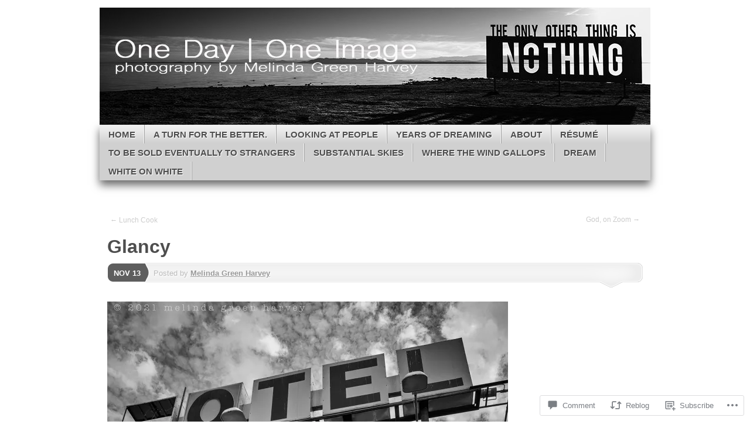

--- FILE ---
content_type: text/html; charset=UTF-8
request_url: https://melindagreenharvey.com/2021/11/13/glancy/
body_size: 28269
content:
<!DOCTYPE html>
<!--[if IE 7]>
<html id="ie7" lang="en">
<![endif]-->
<!--[if IE 8]>
<html id="ie8" lang="en">
<![endif]-->
<!--[if (!IE)]><!-->
<html lang="en">
<!--<![endif]-->
<head>
<meta charset="UTF-8" />
<title>Glancy | One Day | One Image</title>
<link rel="profile" href="http://gmpg.org/xfn/11" />
<link rel="pingback" href="https://melindagreenharvey.com/xmlrpc.php" />
<meta name='robots' content='max-image-preview:large' />

<!-- Async WordPress.com Remote Login -->
<script id="wpcom_remote_login_js">
var wpcom_remote_login_extra_auth = '';
function wpcom_remote_login_remove_dom_node_id( element_id ) {
	var dom_node = document.getElementById( element_id );
	if ( dom_node ) { dom_node.parentNode.removeChild( dom_node ); }
}
function wpcom_remote_login_remove_dom_node_classes( class_name ) {
	var dom_nodes = document.querySelectorAll( '.' + class_name );
	for ( var i = 0; i < dom_nodes.length; i++ ) {
		dom_nodes[ i ].parentNode.removeChild( dom_nodes[ i ] );
	}
}
function wpcom_remote_login_final_cleanup() {
	wpcom_remote_login_remove_dom_node_classes( "wpcom_remote_login_msg" );
	wpcom_remote_login_remove_dom_node_id( "wpcom_remote_login_key" );
	wpcom_remote_login_remove_dom_node_id( "wpcom_remote_login_validate" );
	wpcom_remote_login_remove_dom_node_id( "wpcom_remote_login_js" );
	wpcom_remote_login_remove_dom_node_id( "wpcom_request_access_iframe" );
	wpcom_remote_login_remove_dom_node_id( "wpcom_request_access_styles" );
}

// Watch for messages back from the remote login
window.addEventListener( "message", function( e ) {
	if ( e.origin === "https://r-login.wordpress.com" ) {
		var data = {};
		try {
			data = JSON.parse( e.data );
		} catch( e ) {
			wpcom_remote_login_final_cleanup();
			return;
		}

		if ( data.msg === 'LOGIN' ) {
			// Clean up the login check iframe
			wpcom_remote_login_remove_dom_node_id( "wpcom_remote_login_key" );

			var id_regex = new RegExp( /^[0-9]+$/ );
			var token_regex = new RegExp( /^.*|.*|.*$/ );
			if (
				token_regex.test( data.token )
				&& id_regex.test( data.wpcomid )
			) {
				// We have everything we need to ask for a login
				var script = document.createElement( "script" );
				script.setAttribute( "id", "wpcom_remote_login_validate" );
				script.src = '/remote-login.php?wpcom_remote_login=validate'
					+ '&wpcomid=' + data.wpcomid
					+ '&token=' + encodeURIComponent( data.token )
					+ '&host=' + window.location.protocol
					+ '//' + window.location.hostname
					+ '&postid=275695'
					+ '&is_singular=1';
				document.body.appendChild( script );
			}

			return;
		}

		// Safari ITP, not logged in, so redirect
		if ( data.msg === 'LOGIN-REDIRECT' ) {
			window.location = 'https://wordpress.com/log-in?redirect_to=' + window.location.href;
			return;
		}

		// Safari ITP, storage access failed, remove the request
		if ( data.msg === 'LOGIN-REMOVE' ) {
			var css_zap = 'html { -webkit-transition: margin-top 1s; transition: margin-top 1s; } /* 9001 */ html { margin-top: 0 !important; } * html body { margin-top: 0 !important; } @media screen and ( max-width: 782px ) { html { margin-top: 0 !important; } * html body { margin-top: 0 !important; } }';
			var style_zap = document.createElement( 'style' );
			style_zap.type = 'text/css';
			style_zap.appendChild( document.createTextNode( css_zap ) );
			document.body.appendChild( style_zap );

			var e = document.getElementById( 'wpcom_request_access_iframe' );
			e.parentNode.removeChild( e );

			document.cookie = 'wordpress_com_login_access=denied; path=/; max-age=31536000';

			return;
		}

		// Safari ITP
		if ( data.msg === 'REQUEST_ACCESS' ) {
			console.log( 'request access: safari' );

			// Check ITP iframe enable/disable knob
			if ( wpcom_remote_login_extra_auth !== 'safari_itp_iframe' ) {
				return;
			}

			// If we are in a "private window" there is no ITP.
			var private_window = false;
			try {
				var opendb = window.openDatabase( null, null, null, null );
			} catch( e ) {
				private_window = true;
			}

			if ( private_window ) {
				console.log( 'private window' );
				return;
			}

			var iframe = document.createElement( 'iframe' );
			iframe.id = 'wpcom_request_access_iframe';
			iframe.setAttribute( 'scrolling', 'no' );
			iframe.setAttribute( 'sandbox', 'allow-storage-access-by-user-activation allow-scripts allow-same-origin allow-top-navigation-by-user-activation' );
			iframe.src = 'https://r-login.wordpress.com/remote-login.php?wpcom_remote_login=request_access&origin=' + encodeURIComponent( data.origin ) + '&wpcomid=' + encodeURIComponent( data.wpcomid );

			var css = 'html { -webkit-transition: margin-top 1s; transition: margin-top 1s; } /* 9001 */ html { margin-top: 46px !important; } * html body { margin-top: 46px !important; } @media screen and ( max-width: 660px ) { html { margin-top: 71px !important; } * html body { margin-top: 71px !important; } #wpcom_request_access_iframe { display: block; height: 71px !important; } } #wpcom_request_access_iframe { border: 0px; height: 46px; position: fixed; top: 0; left: 0; width: 100%; min-width: 100%; z-index: 99999; background: #23282d; } ';

			var style = document.createElement( 'style' );
			style.type = 'text/css';
			style.id = 'wpcom_request_access_styles';
			style.appendChild( document.createTextNode( css ) );
			document.body.appendChild( style );

			document.body.appendChild( iframe );
		}

		if ( data.msg === 'DONE' ) {
			wpcom_remote_login_final_cleanup();
		}
	}
}, false );

// Inject the remote login iframe after the page has had a chance to load
// more critical resources
window.addEventListener( "DOMContentLoaded", function( e ) {
	var iframe = document.createElement( "iframe" );
	iframe.style.display = "none";
	iframe.setAttribute( "scrolling", "no" );
	iframe.setAttribute( "id", "wpcom_remote_login_key" );
	iframe.src = "https://r-login.wordpress.com/remote-login.php"
		+ "?wpcom_remote_login=key"
		+ "&origin=aHR0cHM6Ly9tZWxpbmRhZ3JlZW5oYXJ2ZXkuY29t"
		+ "&wpcomid=18350564"
		+ "&time=" + Math.floor( Date.now() / 1000 );
	document.body.appendChild( iframe );
}, false );
</script>
<link rel='dns-prefetch' href='//s0.wp.com' />
<link rel='dns-prefetch' href='//widgets.wp.com' />
<link rel='dns-prefetch' href='//wordpress.com' />
<link rel="alternate" type="application/rss+xml" title="One Day | One Image &raquo; Feed" href="https://melindagreenharvey.com/feed/" />
<link rel="alternate" type="application/rss+xml" title="One Day | One Image &raquo; Comments Feed" href="https://melindagreenharvey.com/comments/feed/" />
<link rel="alternate" type="application/rss+xml" title="One Day | One Image &raquo; Glancy Comments Feed" href="https://melindagreenharvey.com/2021/11/13/glancy/feed/" />
	<script type="text/javascript">
		/* <![CDATA[ */
		function addLoadEvent(func) {
			var oldonload = window.onload;
			if (typeof window.onload != 'function') {
				window.onload = func;
			} else {
				window.onload = function () {
					oldonload();
					func();
				}
			}
		}
		/* ]]> */
	</script>
	<link crossorigin='anonymous' rel='stylesheet' id='all-css-0-1' href='/wp-content/mu-plugins/likes/jetpack-likes.css?m=1743883414i&cssminify=yes' type='text/css' media='all' />
<style id='wp-emoji-styles-inline-css'>

	img.wp-smiley, img.emoji {
		display: inline !important;
		border: none !important;
		box-shadow: none !important;
		height: 1em !important;
		width: 1em !important;
		margin: 0 0.07em !important;
		vertical-align: -0.1em !important;
		background: none !important;
		padding: 0 !important;
	}
/*# sourceURL=wp-emoji-styles-inline-css */
</style>
<link crossorigin='anonymous' rel='stylesheet' id='all-css-2-1' href='/wp-content/plugins/gutenberg-core/v22.2.0/build/styles/block-library/style.css?m=1764855221i&cssminify=yes' type='text/css' media='all' />
<style id='wp-block-library-inline-css'>
.has-text-align-justify {
	text-align:justify;
}
.has-text-align-justify{text-align:justify;}

/*# sourceURL=wp-block-library-inline-css */
</style><style id='global-styles-inline-css'>
:root{--wp--preset--aspect-ratio--square: 1;--wp--preset--aspect-ratio--4-3: 4/3;--wp--preset--aspect-ratio--3-4: 3/4;--wp--preset--aspect-ratio--3-2: 3/2;--wp--preset--aspect-ratio--2-3: 2/3;--wp--preset--aspect-ratio--16-9: 16/9;--wp--preset--aspect-ratio--9-16: 9/16;--wp--preset--color--black: #000000;--wp--preset--color--cyan-bluish-gray: #abb8c3;--wp--preset--color--white: #ffffff;--wp--preset--color--pale-pink: #f78da7;--wp--preset--color--vivid-red: #cf2e2e;--wp--preset--color--luminous-vivid-orange: #ff6900;--wp--preset--color--luminous-vivid-amber: #fcb900;--wp--preset--color--light-green-cyan: #7bdcb5;--wp--preset--color--vivid-green-cyan: #00d084;--wp--preset--color--pale-cyan-blue: #8ed1fc;--wp--preset--color--vivid-cyan-blue: #0693e3;--wp--preset--color--vivid-purple: #9b51e0;--wp--preset--gradient--vivid-cyan-blue-to-vivid-purple: linear-gradient(135deg,rgb(6,147,227) 0%,rgb(155,81,224) 100%);--wp--preset--gradient--light-green-cyan-to-vivid-green-cyan: linear-gradient(135deg,rgb(122,220,180) 0%,rgb(0,208,130) 100%);--wp--preset--gradient--luminous-vivid-amber-to-luminous-vivid-orange: linear-gradient(135deg,rgb(252,185,0) 0%,rgb(255,105,0) 100%);--wp--preset--gradient--luminous-vivid-orange-to-vivid-red: linear-gradient(135deg,rgb(255,105,0) 0%,rgb(207,46,46) 100%);--wp--preset--gradient--very-light-gray-to-cyan-bluish-gray: linear-gradient(135deg,rgb(238,238,238) 0%,rgb(169,184,195) 100%);--wp--preset--gradient--cool-to-warm-spectrum: linear-gradient(135deg,rgb(74,234,220) 0%,rgb(151,120,209) 20%,rgb(207,42,186) 40%,rgb(238,44,130) 60%,rgb(251,105,98) 80%,rgb(254,248,76) 100%);--wp--preset--gradient--blush-light-purple: linear-gradient(135deg,rgb(255,206,236) 0%,rgb(152,150,240) 100%);--wp--preset--gradient--blush-bordeaux: linear-gradient(135deg,rgb(254,205,165) 0%,rgb(254,45,45) 50%,rgb(107,0,62) 100%);--wp--preset--gradient--luminous-dusk: linear-gradient(135deg,rgb(255,203,112) 0%,rgb(199,81,192) 50%,rgb(65,88,208) 100%);--wp--preset--gradient--pale-ocean: linear-gradient(135deg,rgb(255,245,203) 0%,rgb(182,227,212) 50%,rgb(51,167,181) 100%);--wp--preset--gradient--electric-grass: linear-gradient(135deg,rgb(202,248,128) 0%,rgb(113,206,126) 100%);--wp--preset--gradient--midnight: linear-gradient(135deg,rgb(2,3,129) 0%,rgb(40,116,252) 100%);--wp--preset--font-size--small: 13px;--wp--preset--font-size--medium: 20px;--wp--preset--font-size--large: 36px;--wp--preset--font-size--x-large: 42px;--wp--preset--font-family--albert-sans: 'Albert Sans', sans-serif;--wp--preset--font-family--alegreya: Alegreya, serif;--wp--preset--font-family--arvo: Arvo, serif;--wp--preset--font-family--bodoni-moda: 'Bodoni Moda', serif;--wp--preset--font-family--bricolage-grotesque: 'Bricolage Grotesque', sans-serif;--wp--preset--font-family--cabin: Cabin, sans-serif;--wp--preset--font-family--chivo: Chivo, sans-serif;--wp--preset--font-family--commissioner: Commissioner, sans-serif;--wp--preset--font-family--cormorant: Cormorant, serif;--wp--preset--font-family--courier-prime: 'Courier Prime', monospace;--wp--preset--font-family--crimson-pro: 'Crimson Pro', serif;--wp--preset--font-family--dm-mono: 'DM Mono', monospace;--wp--preset--font-family--dm-sans: 'DM Sans', sans-serif;--wp--preset--font-family--dm-serif-display: 'DM Serif Display', serif;--wp--preset--font-family--domine: Domine, serif;--wp--preset--font-family--eb-garamond: 'EB Garamond', serif;--wp--preset--font-family--epilogue: Epilogue, sans-serif;--wp--preset--font-family--fahkwang: Fahkwang, sans-serif;--wp--preset--font-family--figtree: Figtree, sans-serif;--wp--preset--font-family--fira-sans: 'Fira Sans', sans-serif;--wp--preset--font-family--fjalla-one: 'Fjalla One', sans-serif;--wp--preset--font-family--fraunces: Fraunces, serif;--wp--preset--font-family--gabarito: Gabarito, system-ui;--wp--preset--font-family--ibm-plex-mono: 'IBM Plex Mono', monospace;--wp--preset--font-family--ibm-plex-sans: 'IBM Plex Sans', sans-serif;--wp--preset--font-family--ibarra-real-nova: 'Ibarra Real Nova', serif;--wp--preset--font-family--instrument-serif: 'Instrument Serif', serif;--wp--preset--font-family--inter: Inter, sans-serif;--wp--preset--font-family--josefin-sans: 'Josefin Sans', sans-serif;--wp--preset--font-family--jost: Jost, sans-serif;--wp--preset--font-family--libre-baskerville: 'Libre Baskerville', serif;--wp--preset--font-family--libre-franklin: 'Libre Franklin', sans-serif;--wp--preset--font-family--literata: Literata, serif;--wp--preset--font-family--lora: Lora, serif;--wp--preset--font-family--merriweather: Merriweather, serif;--wp--preset--font-family--montserrat: Montserrat, sans-serif;--wp--preset--font-family--newsreader: Newsreader, serif;--wp--preset--font-family--noto-sans-mono: 'Noto Sans Mono', sans-serif;--wp--preset--font-family--nunito: Nunito, sans-serif;--wp--preset--font-family--open-sans: 'Open Sans', sans-serif;--wp--preset--font-family--overpass: Overpass, sans-serif;--wp--preset--font-family--pt-serif: 'PT Serif', serif;--wp--preset--font-family--petrona: Petrona, serif;--wp--preset--font-family--piazzolla: Piazzolla, serif;--wp--preset--font-family--playfair-display: 'Playfair Display', serif;--wp--preset--font-family--plus-jakarta-sans: 'Plus Jakarta Sans', sans-serif;--wp--preset--font-family--poppins: Poppins, sans-serif;--wp--preset--font-family--raleway: Raleway, sans-serif;--wp--preset--font-family--roboto: Roboto, sans-serif;--wp--preset--font-family--roboto-slab: 'Roboto Slab', serif;--wp--preset--font-family--rubik: Rubik, sans-serif;--wp--preset--font-family--rufina: Rufina, serif;--wp--preset--font-family--sora: Sora, sans-serif;--wp--preset--font-family--source-sans-3: 'Source Sans 3', sans-serif;--wp--preset--font-family--source-serif-4: 'Source Serif 4', serif;--wp--preset--font-family--space-mono: 'Space Mono', monospace;--wp--preset--font-family--syne: Syne, sans-serif;--wp--preset--font-family--texturina: Texturina, serif;--wp--preset--font-family--urbanist: Urbanist, sans-serif;--wp--preset--font-family--work-sans: 'Work Sans', sans-serif;--wp--preset--spacing--20: 0.44rem;--wp--preset--spacing--30: 0.67rem;--wp--preset--spacing--40: 1rem;--wp--preset--spacing--50: 1.5rem;--wp--preset--spacing--60: 2.25rem;--wp--preset--spacing--70: 3.38rem;--wp--preset--spacing--80: 5.06rem;--wp--preset--shadow--natural: 6px 6px 9px rgba(0, 0, 0, 0.2);--wp--preset--shadow--deep: 12px 12px 50px rgba(0, 0, 0, 0.4);--wp--preset--shadow--sharp: 6px 6px 0px rgba(0, 0, 0, 0.2);--wp--preset--shadow--outlined: 6px 6px 0px -3px rgb(255, 255, 255), 6px 6px rgb(0, 0, 0);--wp--preset--shadow--crisp: 6px 6px 0px rgb(0, 0, 0);}:where(.is-layout-flex){gap: 0.5em;}:where(.is-layout-grid){gap: 0.5em;}body .is-layout-flex{display: flex;}.is-layout-flex{flex-wrap: wrap;align-items: center;}.is-layout-flex > :is(*, div){margin: 0;}body .is-layout-grid{display: grid;}.is-layout-grid > :is(*, div){margin: 0;}:where(.wp-block-columns.is-layout-flex){gap: 2em;}:where(.wp-block-columns.is-layout-grid){gap: 2em;}:where(.wp-block-post-template.is-layout-flex){gap: 1.25em;}:where(.wp-block-post-template.is-layout-grid){gap: 1.25em;}.has-black-color{color: var(--wp--preset--color--black) !important;}.has-cyan-bluish-gray-color{color: var(--wp--preset--color--cyan-bluish-gray) !important;}.has-white-color{color: var(--wp--preset--color--white) !important;}.has-pale-pink-color{color: var(--wp--preset--color--pale-pink) !important;}.has-vivid-red-color{color: var(--wp--preset--color--vivid-red) !important;}.has-luminous-vivid-orange-color{color: var(--wp--preset--color--luminous-vivid-orange) !important;}.has-luminous-vivid-amber-color{color: var(--wp--preset--color--luminous-vivid-amber) !important;}.has-light-green-cyan-color{color: var(--wp--preset--color--light-green-cyan) !important;}.has-vivid-green-cyan-color{color: var(--wp--preset--color--vivid-green-cyan) !important;}.has-pale-cyan-blue-color{color: var(--wp--preset--color--pale-cyan-blue) !important;}.has-vivid-cyan-blue-color{color: var(--wp--preset--color--vivid-cyan-blue) !important;}.has-vivid-purple-color{color: var(--wp--preset--color--vivid-purple) !important;}.has-black-background-color{background-color: var(--wp--preset--color--black) !important;}.has-cyan-bluish-gray-background-color{background-color: var(--wp--preset--color--cyan-bluish-gray) !important;}.has-white-background-color{background-color: var(--wp--preset--color--white) !important;}.has-pale-pink-background-color{background-color: var(--wp--preset--color--pale-pink) !important;}.has-vivid-red-background-color{background-color: var(--wp--preset--color--vivid-red) !important;}.has-luminous-vivid-orange-background-color{background-color: var(--wp--preset--color--luminous-vivid-orange) !important;}.has-luminous-vivid-amber-background-color{background-color: var(--wp--preset--color--luminous-vivid-amber) !important;}.has-light-green-cyan-background-color{background-color: var(--wp--preset--color--light-green-cyan) !important;}.has-vivid-green-cyan-background-color{background-color: var(--wp--preset--color--vivid-green-cyan) !important;}.has-pale-cyan-blue-background-color{background-color: var(--wp--preset--color--pale-cyan-blue) !important;}.has-vivid-cyan-blue-background-color{background-color: var(--wp--preset--color--vivid-cyan-blue) !important;}.has-vivid-purple-background-color{background-color: var(--wp--preset--color--vivid-purple) !important;}.has-black-border-color{border-color: var(--wp--preset--color--black) !important;}.has-cyan-bluish-gray-border-color{border-color: var(--wp--preset--color--cyan-bluish-gray) !important;}.has-white-border-color{border-color: var(--wp--preset--color--white) !important;}.has-pale-pink-border-color{border-color: var(--wp--preset--color--pale-pink) !important;}.has-vivid-red-border-color{border-color: var(--wp--preset--color--vivid-red) !important;}.has-luminous-vivid-orange-border-color{border-color: var(--wp--preset--color--luminous-vivid-orange) !important;}.has-luminous-vivid-amber-border-color{border-color: var(--wp--preset--color--luminous-vivid-amber) !important;}.has-light-green-cyan-border-color{border-color: var(--wp--preset--color--light-green-cyan) !important;}.has-vivid-green-cyan-border-color{border-color: var(--wp--preset--color--vivid-green-cyan) !important;}.has-pale-cyan-blue-border-color{border-color: var(--wp--preset--color--pale-cyan-blue) !important;}.has-vivid-cyan-blue-border-color{border-color: var(--wp--preset--color--vivid-cyan-blue) !important;}.has-vivid-purple-border-color{border-color: var(--wp--preset--color--vivid-purple) !important;}.has-vivid-cyan-blue-to-vivid-purple-gradient-background{background: var(--wp--preset--gradient--vivid-cyan-blue-to-vivid-purple) !important;}.has-light-green-cyan-to-vivid-green-cyan-gradient-background{background: var(--wp--preset--gradient--light-green-cyan-to-vivid-green-cyan) !important;}.has-luminous-vivid-amber-to-luminous-vivid-orange-gradient-background{background: var(--wp--preset--gradient--luminous-vivid-amber-to-luminous-vivid-orange) !important;}.has-luminous-vivid-orange-to-vivid-red-gradient-background{background: var(--wp--preset--gradient--luminous-vivid-orange-to-vivid-red) !important;}.has-very-light-gray-to-cyan-bluish-gray-gradient-background{background: var(--wp--preset--gradient--very-light-gray-to-cyan-bluish-gray) !important;}.has-cool-to-warm-spectrum-gradient-background{background: var(--wp--preset--gradient--cool-to-warm-spectrum) !important;}.has-blush-light-purple-gradient-background{background: var(--wp--preset--gradient--blush-light-purple) !important;}.has-blush-bordeaux-gradient-background{background: var(--wp--preset--gradient--blush-bordeaux) !important;}.has-luminous-dusk-gradient-background{background: var(--wp--preset--gradient--luminous-dusk) !important;}.has-pale-ocean-gradient-background{background: var(--wp--preset--gradient--pale-ocean) !important;}.has-electric-grass-gradient-background{background: var(--wp--preset--gradient--electric-grass) !important;}.has-midnight-gradient-background{background: var(--wp--preset--gradient--midnight) !important;}.has-small-font-size{font-size: var(--wp--preset--font-size--small) !important;}.has-medium-font-size{font-size: var(--wp--preset--font-size--medium) !important;}.has-large-font-size{font-size: var(--wp--preset--font-size--large) !important;}.has-x-large-font-size{font-size: var(--wp--preset--font-size--x-large) !important;}.has-albert-sans-font-family{font-family: var(--wp--preset--font-family--albert-sans) !important;}.has-alegreya-font-family{font-family: var(--wp--preset--font-family--alegreya) !important;}.has-arvo-font-family{font-family: var(--wp--preset--font-family--arvo) !important;}.has-bodoni-moda-font-family{font-family: var(--wp--preset--font-family--bodoni-moda) !important;}.has-bricolage-grotesque-font-family{font-family: var(--wp--preset--font-family--bricolage-grotesque) !important;}.has-cabin-font-family{font-family: var(--wp--preset--font-family--cabin) !important;}.has-chivo-font-family{font-family: var(--wp--preset--font-family--chivo) !important;}.has-commissioner-font-family{font-family: var(--wp--preset--font-family--commissioner) !important;}.has-cormorant-font-family{font-family: var(--wp--preset--font-family--cormorant) !important;}.has-courier-prime-font-family{font-family: var(--wp--preset--font-family--courier-prime) !important;}.has-crimson-pro-font-family{font-family: var(--wp--preset--font-family--crimson-pro) !important;}.has-dm-mono-font-family{font-family: var(--wp--preset--font-family--dm-mono) !important;}.has-dm-sans-font-family{font-family: var(--wp--preset--font-family--dm-sans) !important;}.has-dm-serif-display-font-family{font-family: var(--wp--preset--font-family--dm-serif-display) !important;}.has-domine-font-family{font-family: var(--wp--preset--font-family--domine) !important;}.has-eb-garamond-font-family{font-family: var(--wp--preset--font-family--eb-garamond) !important;}.has-epilogue-font-family{font-family: var(--wp--preset--font-family--epilogue) !important;}.has-fahkwang-font-family{font-family: var(--wp--preset--font-family--fahkwang) !important;}.has-figtree-font-family{font-family: var(--wp--preset--font-family--figtree) !important;}.has-fira-sans-font-family{font-family: var(--wp--preset--font-family--fira-sans) !important;}.has-fjalla-one-font-family{font-family: var(--wp--preset--font-family--fjalla-one) !important;}.has-fraunces-font-family{font-family: var(--wp--preset--font-family--fraunces) !important;}.has-gabarito-font-family{font-family: var(--wp--preset--font-family--gabarito) !important;}.has-ibm-plex-mono-font-family{font-family: var(--wp--preset--font-family--ibm-plex-mono) !important;}.has-ibm-plex-sans-font-family{font-family: var(--wp--preset--font-family--ibm-plex-sans) !important;}.has-ibarra-real-nova-font-family{font-family: var(--wp--preset--font-family--ibarra-real-nova) !important;}.has-instrument-serif-font-family{font-family: var(--wp--preset--font-family--instrument-serif) !important;}.has-inter-font-family{font-family: var(--wp--preset--font-family--inter) !important;}.has-josefin-sans-font-family{font-family: var(--wp--preset--font-family--josefin-sans) !important;}.has-jost-font-family{font-family: var(--wp--preset--font-family--jost) !important;}.has-libre-baskerville-font-family{font-family: var(--wp--preset--font-family--libre-baskerville) !important;}.has-libre-franklin-font-family{font-family: var(--wp--preset--font-family--libre-franklin) !important;}.has-literata-font-family{font-family: var(--wp--preset--font-family--literata) !important;}.has-lora-font-family{font-family: var(--wp--preset--font-family--lora) !important;}.has-merriweather-font-family{font-family: var(--wp--preset--font-family--merriweather) !important;}.has-montserrat-font-family{font-family: var(--wp--preset--font-family--montserrat) !important;}.has-newsreader-font-family{font-family: var(--wp--preset--font-family--newsreader) !important;}.has-noto-sans-mono-font-family{font-family: var(--wp--preset--font-family--noto-sans-mono) !important;}.has-nunito-font-family{font-family: var(--wp--preset--font-family--nunito) !important;}.has-open-sans-font-family{font-family: var(--wp--preset--font-family--open-sans) !important;}.has-overpass-font-family{font-family: var(--wp--preset--font-family--overpass) !important;}.has-pt-serif-font-family{font-family: var(--wp--preset--font-family--pt-serif) !important;}.has-petrona-font-family{font-family: var(--wp--preset--font-family--petrona) !important;}.has-piazzolla-font-family{font-family: var(--wp--preset--font-family--piazzolla) !important;}.has-playfair-display-font-family{font-family: var(--wp--preset--font-family--playfair-display) !important;}.has-plus-jakarta-sans-font-family{font-family: var(--wp--preset--font-family--plus-jakarta-sans) !important;}.has-poppins-font-family{font-family: var(--wp--preset--font-family--poppins) !important;}.has-raleway-font-family{font-family: var(--wp--preset--font-family--raleway) !important;}.has-roboto-font-family{font-family: var(--wp--preset--font-family--roboto) !important;}.has-roboto-slab-font-family{font-family: var(--wp--preset--font-family--roboto-slab) !important;}.has-rubik-font-family{font-family: var(--wp--preset--font-family--rubik) !important;}.has-rufina-font-family{font-family: var(--wp--preset--font-family--rufina) !important;}.has-sora-font-family{font-family: var(--wp--preset--font-family--sora) !important;}.has-source-sans-3-font-family{font-family: var(--wp--preset--font-family--source-sans-3) !important;}.has-source-serif-4-font-family{font-family: var(--wp--preset--font-family--source-serif-4) !important;}.has-space-mono-font-family{font-family: var(--wp--preset--font-family--space-mono) !important;}.has-syne-font-family{font-family: var(--wp--preset--font-family--syne) !important;}.has-texturina-font-family{font-family: var(--wp--preset--font-family--texturina) !important;}.has-urbanist-font-family{font-family: var(--wp--preset--font-family--urbanist) !important;}.has-work-sans-font-family{font-family: var(--wp--preset--font-family--work-sans) !important;}
/*# sourceURL=global-styles-inline-css */
</style>

<style id='classic-theme-styles-inline-css'>
/*! This file is auto-generated */
.wp-block-button__link{color:#fff;background-color:#32373c;border-radius:9999px;box-shadow:none;text-decoration:none;padding:calc(.667em + 2px) calc(1.333em + 2px);font-size:1.125em}.wp-block-file__button{background:#32373c;color:#fff;text-decoration:none}
/*# sourceURL=/wp-includes/css/classic-themes.min.css */
</style>
<link crossorigin='anonymous' rel='stylesheet' id='all-css-4-1' href='/_static/??-eJx9j8EOwjAIhl/IyvTgvBgfxXQtmZ2jbQrdfHxZll3U7ELgh48fYM7GpSgYBaiaPNY+RAaXCqpO2QroBKEPFkckHTs65gP8x+bgexTFecuN4HsfyWpjui4XZDYaKVQy8lQv3uMGlGzdy6i0rlgbQCnFrfmYMPpUwFZJZEWC+8GAi4OuhtHDhKVTaxWXN/m7Xo650+3UXprm3J6a6/ABpBt3RQ==&cssminify=yes' type='text/css' media='all' />
<link rel='stylesheet' id='verbum-gutenberg-css-css' href='https://widgets.wp.com/verbum-block-editor/block-editor.css?ver=1738686361' media='all' />
<link crossorigin='anonymous' rel='stylesheet' id='all-css-6-1' href='/_static/??-eJyNjN0KwjAMhV/IGkbF6YX4LpYwo01Tl5TRtzcykOGVVzn5zg8sNSQphsWAW6i5TVQUkjA7Cpme6J/+kL2THRAUMfK2fsVqbDbtjuwLtd2Auxq9GoJaz/hXMkmWWdcTphn7p3XlyzAehuM5xnh6vAHNkUfa&cssminify=yes' type='text/css' media='all' />
<style id='jetpack_facebook_likebox-inline-css'>
.widget_facebook_likebox {
	overflow: hidden;
}

/*# sourceURL=/wp-content/mu-plugins/jetpack-plugin/moon/modules/widgets/facebook-likebox/style.css */
</style>
<link crossorigin='anonymous' rel='stylesheet' id='all-css-8-1' href='/_static/??-eJzTLy/QTc7PK0nNK9HPLdUtyClNz8wr1i9KTcrJTwcy0/WTi5G5ekCujj52Temp+bo5+cmJJZn5eSgc3bScxMwikFb7XFtDE1NLExMLc0OTLACohS2q&cssminify=yes' type='text/css' media='all' />
<link crossorigin='anonymous' rel='stylesheet' id='print-css-9-1' href='/wp-content/mu-plugins/global-print/global-print.css?m=1465851035i&cssminify=yes' type='text/css' media='print' />
<style id='jetpack-global-styles-frontend-style-inline-css'>
:root { --font-headings: unset; --font-base: unset; --font-headings-default: -apple-system,BlinkMacSystemFont,"Segoe UI",Roboto,Oxygen-Sans,Ubuntu,Cantarell,"Helvetica Neue",sans-serif; --font-base-default: -apple-system,BlinkMacSystemFont,"Segoe UI",Roboto,Oxygen-Sans,Ubuntu,Cantarell,"Helvetica Neue",sans-serif;}
/*# sourceURL=jetpack-global-styles-frontend-style-inline-css */
</style>
<link crossorigin='anonymous' rel='stylesheet' id='all-css-12-1' href='/_static/??-eJyNjcEKwjAQRH/IuFRT6kX8FNkmS5K6yQY3Qfx7bfEiXrwM82B4A49qnJRGpUHupnIPqSgs1Cq624chi6zhO5OCRryTR++fW00l7J3qDv43XVNxoOISsmEJol/wY2uR8vs3WggsM/I6uOTzMI3Hw8lOg11eUT1JKA==&cssminify=yes' type='text/css' media='all' />
<script type="text/javascript" id="wpcom-actionbar-placeholder-js-extra">
/* <![CDATA[ */
var actionbardata = {"siteID":"18350564","postID":"275695","siteURL":"https://melindagreenharvey.com","xhrURL":"https://melindagreenharvey.com/wp-admin/admin-ajax.php","nonce":"783c986058","isLoggedIn":"","statusMessage":"","subsEmailDefault":"instantly","proxyScriptUrl":"https://s0.wp.com/wp-content/js/wpcom-proxy-request.js?m=1513050504i&amp;ver=20211021","shortlink":"https://wp.me/s1eZOQ-glancy","i18n":{"followedText":"New posts from this site will now appear in your \u003Ca href=\"https://wordpress.com/reader\"\u003EReader\u003C/a\u003E","foldBar":"Collapse this bar","unfoldBar":"Expand this bar","shortLinkCopied":"Shortlink copied to clipboard."}};
//# sourceURL=wpcom-actionbar-placeholder-js-extra
/* ]]> */
</script>
<script type="text/javascript" id="jetpack-mu-wpcom-settings-js-before">
/* <![CDATA[ */
var JETPACK_MU_WPCOM_SETTINGS = {"assetsUrl":"https://s0.wp.com/wp-content/mu-plugins/jetpack-mu-wpcom-plugin/moon/jetpack_vendor/automattic/jetpack-mu-wpcom/src/build/"};
//# sourceURL=jetpack-mu-wpcom-settings-js-before
/* ]]> */
</script>
<script crossorigin='anonymous' type='text/javascript'  src='/_static/??-eJyFjUsOwjAMBS9E6gLit0CcpaQGHNVOiB1Bbt9UAokdq7eYGT14JeejGIpBUMiTuZTju3ZBV9AYiZ/KiLrA8CyY62c6JvkrOaZ7Hgx/5e+bPZBbksoVuKpRC5b+VsQbRdHmX/i8Pmz63bbfH09hBps+PvY='></script>
<script type="text/javascript" id="rlt-proxy-js-after">
/* <![CDATA[ */
	rltInitialize( {"token":null,"iframeOrigins":["https:\/\/widgets.wp.com"]} );
//# sourceURL=rlt-proxy-js-after
/* ]]> */
</script>
<link rel="EditURI" type="application/rsd+xml" title="RSD" href="https://melindagreenharveydotcom.wordpress.com/xmlrpc.php?rsd" />
<meta name="generator" content="WordPress.com" />
<link rel="canonical" href="https://melindagreenharvey.com/2021/11/13/glancy/" />
<link rel='shortlink' href='https://wp.me/s1eZOQ-glancy' />
<link rel="alternate" type="application/json+oembed" href="https://public-api.wordpress.com/oembed/?format=json&amp;url=https%3A%2F%2Fmelindagreenharvey.com%2F2021%2F11%2F13%2Fglancy%2F&amp;for=wpcom-auto-discovery" /><link rel="alternate" type="application/xml+oembed" href="https://public-api.wordpress.com/oembed/?format=xml&amp;url=https%3A%2F%2Fmelindagreenharvey.com%2F2021%2F11%2F13%2Fglancy%2F&amp;for=wpcom-auto-discovery" />
<!-- Jetpack Open Graph Tags -->
<meta property="og:type" content="article" />
<meta property="og:title" content="Glancy" />
<meta property="og:url" content="https://melindagreenharvey.com/2021/11/13/glancy/" />
<meta property="og:description" content="Oh, man! What a find! An out of business hotel, complete with a sign with a lot of fonts, a nice variety of shapes, and the relics of some old neon. And this was a fun find: the Clinton City Counci…" />
<meta property="article:published_time" content="2021-11-13T14:00:08+00:00" />
<meta property="article:modified_time" content="2021-11-03T18:54:38+00:00" />
<meta property="og:site_name" content="One Day | One Image" />
<meta property="og:image" content="https://melindagreenharvey.com/wp-content/uploads/2021/10/111321-copy.jpg?w=684" />
<meta property="og:image:width" content="684" />
<meta property="og:image:height" content="1024" />
<meta property="og:image:alt" content="" />
<meta property="og:locale" content="en_US" />
<meta property="article:publisher" content="https://www.facebook.com/WordPresscom" />
<meta name="twitter:creator" content="@melindagharvey" />
<meta name="twitter:site" content="@melindagharvey" />
<meta name="twitter:text:title" content="Glancy" />
<meta name="twitter:image" content="https://melindagreenharvey.com/wp-content/uploads/2021/10/111321-copy.jpg?w=640" />
<meta name="twitter:card" content="summary_large_image" />

<!-- End Jetpack Open Graph Tags -->
<link rel="shortcut icon" type="image/x-icon" href="https://s0.wp.com/i/favicon.ico?m=1713425267i" sizes="16x16 24x24 32x32 48x48" />
<link rel="icon" type="image/x-icon" href="https://s0.wp.com/i/favicon.ico?m=1713425267i" sizes="16x16 24x24 32x32 48x48" />
<link rel="apple-touch-icon" href="https://s0.wp.com/i/webclip.png?m=1713868326i" />
<link rel='openid.server' href='https://melindagreenharvey.com/?openidserver=1' />
<link rel='openid.delegate' href='https://melindagreenharvey.com/' />
<link rel="search" type="application/opensearchdescription+xml" href="https://melindagreenharvey.com/osd.xml" title="One Day &#124; One Image" />
<link rel="search" type="application/opensearchdescription+xml" href="https://s1.wp.com/opensearch.xml" title="WordPress.com" />
<meta name="theme-color" content="#ffffff" />
	<style type="text/css">
			#page {
			background: none;
		}
				#branding {
			margin-top: 1em;
			padding: 0;
		}
		#branding #logo {
			border-width: 0;
			padding-right: .1em;
		}
		</style>
	<style type="text/css">.recentcomments a{display:inline !important;padding:0 !important;margin:0 !important;}</style>		<style type="text/css">
			.recentcomments a {
				display: inline !important;
				padding: 0 !important;
				margin: 0 !important;
			}

			table.recentcommentsavatartop img.avatar, table.recentcommentsavatarend img.avatar {
				border: 0px;
				margin: 0;
			}

			table.recentcommentsavatartop a, table.recentcommentsavatarend a {
				border: 0px !important;
				background-color: transparent !important;
			}

			td.recentcommentsavatarend, td.recentcommentsavatartop {
				padding: 0px 0px 1px 0px;
				margin: 0px;
			}

			td.recentcommentstextend {
				border: none !important;
				padding: 0px 0px 2px 10px;
			}

			.rtl td.recentcommentstextend {
				padding: 0px 10px 2px 0px;
			}

			td.recentcommentstexttop {
				border: none;
				padding: 0px 0px 0px 10px;
			}

			.rtl td.recentcommentstexttop {
				padding: 0px 10px 0px 0px;
			}
		</style>
		<meta name="description" content="Oh, man! What a find! An out of business hotel, complete with a sign with a lot of fonts, a nice variety of shapes, and the relics of some old neon. And this was a fun find: the Clinton City Council voted unanimously in August 2019 to have the building demolished. Apparently that didn&#039;t happen,:&hellip;" />
	<style type="text/css">
			#branding {
			background: url('https://melindagreenharvey.com/wp-content/uploads/2022/02/cropped-031122-wp-header-small.jpg');
			width: 940px;
			height: 148px; /* 200 - 52 for top padding */
		}
		#page {
			background: none;
		}
		#branding {
			padding: 4em 0 0;
		}
		.home-link{
			width:920px;
			height:148px;
			display: block;
		}
		#branding #logo {
			margin: 0 0 0 .3em;
			padding-right: .3em;
		}
		#site-description {
			margin: 0.2em 0 0 1em;
			padding: .8em 0.2em;
		}
			#logo,
		#site-description {
 	 		position: absolute !important;
			clip: rect(1px 1px 1px 1px); /* IE6, IE7 */
			clip: rect(1px, 1px, 1px, 1px);
		}
		</style>
	<style type="text/css" id="custom-background-css">
body.custom-background { background-color: #ffffff; }
</style>
	<link crossorigin='anonymous' rel='stylesheet' id='all-css-0-3' href='/_static/??-eJyNjMEKgzAQBX9Ifdha9CJ+StF1KdFkN7gJ+X0RbM89zjAMSqxJJbEkhFxHnz9ODBunONN+M4Kq4O2EsHil3WDFRT4aMqvw/yHomj0baD40G/tf9BXXcApj27+ej6Hr2247ASkBO20=&cssminify=yes' type='text/css' media='all' />
<style id='jetpack-block-subscriptions-inline-css'>
.is-style-compact .is-not-subscriber .wp-block-button__link,.is-style-compact .is-not-subscriber .wp-block-jetpack-subscriptions__button{border-end-start-radius:0!important;border-start-start-radius:0!important;margin-inline-start:0!important}.is-style-compact .is-not-subscriber .components-text-control__input,.is-style-compact .is-not-subscriber p#subscribe-email input[type=email]{border-end-end-radius:0!important;border-start-end-radius:0!important}.is-style-compact:not(.wp-block-jetpack-subscriptions__use-newline) .components-text-control__input{border-inline-end-width:0!important}.wp-block-jetpack-subscriptions.wp-block-jetpack-subscriptions__supports-newline .wp-block-jetpack-subscriptions__form-container{display:flex;flex-direction:column}.wp-block-jetpack-subscriptions.wp-block-jetpack-subscriptions__supports-newline:not(.wp-block-jetpack-subscriptions__use-newline) .is-not-subscriber .wp-block-jetpack-subscriptions__form-elements{align-items:flex-start;display:flex}.wp-block-jetpack-subscriptions.wp-block-jetpack-subscriptions__supports-newline:not(.wp-block-jetpack-subscriptions__use-newline) p#subscribe-submit{display:flex;justify-content:center}.wp-block-jetpack-subscriptions.wp-block-jetpack-subscriptions__supports-newline .wp-block-jetpack-subscriptions__form .wp-block-jetpack-subscriptions__button,.wp-block-jetpack-subscriptions.wp-block-jetpack-subscriptions__supports-newline .wp-block-jetpack-subscriptions__form .wp-block-jetpack-subscriptions__textfield .components-text-control__input,.wp-block-jetpack-subscriptions.wp-block-jetpack-subscriptions__supports-newline .wp-block-jetpack-subscriptions__form button,.wp-block-jetpack-subscriptions.wp-block-jetpack-subscriptions__supports-newline .wp-block-jetpack-subscriptions__form input[type=email],.wp-block-jetpack-subscriptions.wp-block-jetpack-subscriptions__supports-newline form .wp-block-jetpack-subscriptions__button,.wp-block-jetpack-subscriptions.wp-block-jetpack-subscriptions__supports-newline form .wp-block-jetpack-subscriptions__textfield .components-text-control__input,.wp-block-jetpack-subscriptions.wp-block-jetpack-subscriptions__supports-newline form button,.wp-block-jetpack-subscriptions.wp-block-jetpack-subscriptions__supports-newline form input[type=email]{box-sizing:border-box;cursor:pointer;line-height:1.3;min-width:auto!important;white-space:nowrap!important}.wp-block-jetpack-subscriptions.wp-block-jetpack-subscriptions__supports-newline .wp-block-jetpack-subscriptions__form input[type=email]::placeholder,.wp-block-jetpack-subscriptions.wp-block-jetpack-subscriptions__supports-newline .wp-block-jetpack-subscriptions__form input[type=email]:disabled,.wp-block-jetpack-subscriptions.wp-block-jetpack-subscriptions__supports-newline form input[type=email]::placeholder,.wp-block-jetpack-subscriptions.wp-block-jetpack-subscriptions__supports-newline form input[type=email]:disabled{color:currentColor;opacity:.5}.wp-block-jetpack-subscriptions.wp-block-jetpack-subscriptions__supports-newline .wp-block-jetpack-subscriptions__form .wp-block-jetpack-subscriptions__button,.wp-block-jetpack-subscriptions.wp-block-jetpack-subscriptions__supports-newline .wp-block-jetpack-subscriptions__form button,.wp-block-jetpack-subscriptions.wp-block-jetpack-subscriptions__supports-newline form .wp-block-jetpack-subscriptions__button,.wp-block-jetpack-subscriptions.wp-block-jetpack-subscriptions__supports-newline form button{border-color:#0000;border-style:solid}.wp-block-jetpack-subscriptions.wp-block-jetpack-subscriptions__supports-newline .wp-block-jetpack-subscriptions__form .wp-block-jetpack-subscriptions__textfield,.wp-block-jetpack-subscriptions.wp-block-jetpack-subscriptions__supports-newline .wp-block-jetpack-subscriptions__form p#subscribe-email,.wp-block-jetpack-subscriptions.wp-block-jetpack-subscriptions__supports-newline form .wp-block-jetpack-subscriptions__textfield,.wp-block-jetpack-subscriptions.wp-block-jetpack-subscriptions__supports-newline form p#subscribe-email{background:#0000;flex-grow:1}.wp-block-jetpack-subscriptions.wp-block-jetpack-subscriptions__supports-newline .wp-block-jetpack-subscriptions__form .wp-block-jetpack-subscriptions__textfield .components-base-control__field,.wp-block-jetpack-subscriptions.wp-block-jetpack-subscriptions__supports-newline .wp-block-jetpack-subscriptions__form .wp-block-jetpack-subscriptions__textfield .components-text-control__input,.wp-block-jetpack-subscriptions.wp-block-jetpack-subscriptions__supports-newline .wp-block-jetpack-subscriptions__form .wp-block-jetpack-subscriptions__textfield input[type=email],.wp-block-jetpack-subscriptions.wp-block-jetpack-subscriptions__supports-newline .wp-block-jetpack-subscriptions__form p#subscribe-email .components-base-control__field,.wp-block-jetpack-subscriptions.wp-block-jetpack-subscriptions__supports-newline .wp-block-jetpack-subscriptions__form p#subscribe-email .components-text-control__input,.wp-block-jetpack-subscriptions.wp-block-jetpack-subscriptions__supports-newline .wp-block-jetpack-subscriptions__form p#subscribe-email input[type=email],.wp-block-jetpack-subscriptions.wp-block-jetpack-subscriptions__supports-newline form .wp-block-jetpack-subscriptions__textfield .components-base-control__field,.wp-block-jetpack-subscriptions.wp-block-jetpack-subscriptions__supports-newline form .wp-block-jetpack-subscriptions__textfield .components-text-control__input,.wp-block-jetpack-subscriptions.wp-block-jetpack-subscriptions__supports-newline form .wp-block-jetpack-subscriptions__textfield input[type=email],.wp-block-jetpack-subscriptions.wp-block-jetpack-subscriptions__supports-newline form p#subscribe-email .components-base-control__field,.wp-block-jetpack-subscriptions.wp-block-jetpack-subscriptions__supports-newline form p#subscribe-email .components-text-control__input,.wp-block-jetpack-subscriptions.wp-block-jetpack-subscriptions__supports-newline form p#subscribe-email input[type=email]{height:auto;margin:0;width:100%}.wp-block-jetpack-subscriptions.wp-block-jetpack-subscriptions__supports-newline .wp-block-jetpack-subscriptions__form p#subscribe-email,.wp-block-jetpack-subscriptions.wp-block-jetpack-subscriptions__supports-newline .wp-block-jetpack-subscriptions__form p#subscribe-submit,.wp-block-jetpack-subscriptions.wp-block-jetpack-subscriptions__supports-newline form p#subscribe-email,.wp-block-jetpack-subscriptions.wp-block-jetpack-subscriptions__supports-newline form p#subscribe-submit{line-height:0;margin:0;padding:0}.wp-block-jetpack-subscriptions.wp-block-jetpack-subscriptions__supports-newline.wp-block-jetpack-subscriptions__show-subs .wp-block-jetpack-subscriptions__subscount{font-size:16px;margin:8px 0;text-align:end}.wp-block-jetpack-subscriptions.wp-block-jetpack-subscriptions__supports-newline.wp-block-jetpack-subscriptions__use-newline .wp-block-jetpack-subscriptions__form-elements{display:block}.wp-block-jetpack-subscriptions.wp-block-jetpack-subscriptions__supports-newline.wp-block-jetpack-subscriptions__use-newline .wp-block-jetpack-subscriptions__button,.wp-block-jetpack-subscriptions.wp-block-jetpack-subscriptions__supports-newline.wp-block-jetpack-subscriptions__use-newline button{display:inline-block;max-width:100%}.wp-block-jetpack-subscriptions.wp-block-jetpack-subscriptions__supports-newline.wp-block-jetpack-subscriptions__use-newline .wp-block-jetpack-subscriptions__subscount{text-align:start}#subscribe-submit.is-link{text-align:center;width:auto!important}#subscribe-submit.is-link a{margin-left:0!important;margin-top:0!important;width:auto!important}@keyframes jetpack-memberships_button__spinner-animation{to{transform:rotate(1turn)}}.jetpack-memberships-spinner{display:none;height:1em;margin:0 0 0 5px;width:1em}.jetpack-memberships-spinner svg{height:100%;margin-bottom:-2px;width:100%}.jetpack-memberships-spinner-rotating{animation:jetpack-memberships_button__spinner-animation .75s linear infinite;transform-origin:center}.is-loading .jetpack-memberships-spinner{display:inline-block}body.jetpack-memberships-modal-open{overflow:hidden}dialog.jetpack-memberships-modal{opacity:1}dialog.jetpack-memberships-modal,dialog.jetpack-memberships-modal iframe{background:#0000;border:0;bottom:0;box-shadow:none;height:100%;left:0;margin:0;padding:0;position:fixed;right:0;top:0;width:100%}dialog.jetpack-memberships-modal::backdrop{background-color:#000;opacity:.7;transition:opacity .2s ease-out}dialog.jetpack-memberships-modal.is-loading,dialog.jetpack-memberships-modal.is-loading::backdrop{opacity:0}
/*# sourceURL=/wp-content/mu-plugins/jetpack-plugin/moon/_inc/blocks/subscriptions/view.css?minify=false */
</style>
</head>

<body class="wp-singular post-template-default single single-post postid-275695 single-format-standard custom-background wp-theme-pubmystique customizer-styles-applied no-sidebar jetpack-reblog-enabled">
<div id="page">

	<div id="container">

		<ul class="skip">
			<li><a href="#access">Skip to navigation</a></li>
			<li><a href="#main">Skip to main content</a></li>
			<li><a href="#sidebar">Skip to primary sidebar</a></li>
			<li><a href="#sidebar2">Skip to secondary sidebar</a></li>
			<li><a href="#footer">Skip to footer</a></li>
		</ul>

		<div id="header">
			<div id="branding" class="clear-block">
				<a class="home-link" href="https://melindagreenharvey.com/" title="One Day | One Image" rel="home">
					<h1 id="logo">One Day | One Image</h1>
					<h2 id="site-description">photography by melinda green harvey</h2>
				</a>
			</div><!-- #branding-->

			<div id="access" class="clear-block" role="navigation">
				<false class="menu"><ul>
<li ><a href="https://melindagreenharvey.com/">Home</a></li><li class="page_item page-item-143862"><a href="https://melindagreenharvey.com/a-turn-for-the-better/">A turn for the&nbsp;better.</a></li>
<li class="page_item page-item-283673"><a href="https://melindagreenharvey.com/looking-at-people/">looking at people</a></li>
<li class="page_item page-item-270157"><a href="https://melindagreenharvey.com/years-of-dreaming/">Years of Dreaming</a></li>
<li class="page_item page-item-2"><a href="https://melindagreenharvey.com/about/">About</a></li>
<li class="page_item page-item-4585"><a href="https://melindagreenharvey.com/resume/">Résumé</a></li>
<li class="page_item page-item-5021"><a href="https://melindagreenharvey.com/to-be-sold-eventually-to-strangers/">To be sold eventually to&nbsp;strangers</a></li>
<li class="page_item page-item-6330"><a href="https://melindagreenharvey.com/substantial-skies/">Substantial Skies</a></li>
<li class="page_item page-item-3154"><a href="https://melindagreenharvey.com/where-the-wind-gallops/">Where the Wind&nbsp;Gallops</a></li>
<li class="page_item page-item-5125"><a href="https://melindagreenharvey.com/dream/">Dream</a></li>
<li class="page_item page-item-5123"><a href="https://melindagreenharvey.com/white-on-white/">White on white</a></li>
</ul></false>

				<div class="social-icons">

					
					
					
					
					
				</div><!-- .social-icons -->

			</div><!-- #access -->

										
			</div><!-- #header-->

			<div id="main">

 			<div id="content-container">
	 			<div id="content">
					
						<div class="post-navigation nav-above">
							<div class="nav-previous">
								<a href="https://melindagreenharvey.com/2021/11/12/lunch-cook/" rel="prev">&larr; Lunch Cook</a>							</div>
							<div class="nav-next">
								<a href="https://melindagreenharvey.com/2021/11/14/god-on-zoom/" rel="next">God, on Zoom &rarr;</a>							</div>
						</div><!-- .post-navigation -->

						<div class="post-wrapper clear-block post-275695 post type-post status-publish format-standard hentry category-photography tag-365-photo-project tag-abandoned-buildings tag-black-and-white-photography tag-clinton tag-learning-to-see tag-leica tag-melinda-green-harvey tag-monochrome tag-oklahoma tag-one-day-one-image tag-photo-a-day tag-photography-2 tag-postaday tag-reasons-to-stop tag-road-trip tag-route-66 tag-take-time-to-look tag-the-glancy tag-things-i-see tag-thoughtful-seeing tag-travel-photography">

	
			<h1 class="single-title">Glancy</h1>	
	<div class="post-date">
		<p class="day"><a href="https://melindagreenharvey.com/2021/11/13/glancy/" rel="bookmark" title="Permanent Link to Glancy">Nov 13</a></p>
	</div><!-- .post-date -->

	<div class="post-info clear-block">
		<p class="author alignleft">Posted by <a href="https://melindagreenharvey.com/author/melgal/" title="Posts by Melinda Green Harvey" rel="author">Melinda Green Harvey</a></p>
	</div><!-- .post-info clear-block" -->

	<div class="entry clear-block">
		<p><a href="https://melindagreenharvey.com/wp-content/uploads/2021/10/111321-copy.jpg"><img data-attachment-id="275696" data-permalink="https://melindagreenharvey.com/2021/11/13/glancy/111321-copy/" data-orig-file="https://melindagreenharvey.com/wp-content/uploads/2021/10/111321-copy.jpg" data-orig-size="1336,2000" data-comments-opened="1" data-image-meta="{&quot;aperture&quot;:&quot;11&quot;,&quot;credit&quot;:&quot;&quot;,&quot;camera&quot;:&quot;LEICA M MONOCHROM (Typ 246)&quot;,&quot;caption&quot;:&quot;&quot;,&quot;created_timestamp&quot;:&quot;1633879815&quot;,&quot;copyright&quot;:&quot;&quot;,&quot;focal_length&quot;:&quot;28&quot;,&quot;iso&quot;:&quot;320&quot;,&quot;shutter_speed&quot;:&quot;0.002&quot;,&quot;title&quot;:&quot;&quot;,&quot;orientation&quot;:&quot;1&quot;}" data-image-title="111321 copy" data-image-description="" data-image-caption="" data-medium-file="https://melindagreenharvey.com/wp-content/uploads/2021/10/111321-copy.jpg?w=200" data-large-file="https://melindagreenharvey.com/wp-content/uploads/2021/10/111321-copy.jpg?w=684" class="alignnone size-large wp-image-275696" src="https://melindagreenharvey.com/wp-content/uploads/2021/10/111321-copy.jpg?w=684&#038;h=1024" alt="" width="684" height="1024" srcset="https://melindagreenharvey.com/wp-content/uploads/2021/10/111321-copy.jpg?w=684 684w, https://melindagreenharvey.com/wp-content/uploads/2021/10/111321-copy.jpg?w=100 100w, https://melindagreenharvey.com/wp-content/uploads/2021/10/111321-copy.jpg?w=200 200w, https://melindagreenharvey.com/wp-content/uploads/2021/10/111321-copy.jpg?w=768 768w, https://melindagreenharvey.com/wp-content/uploads/2021/10/111321-copy.jpg 1336w" sizes="(max-width: 684px) 100vw, 684px" /></a></p>
<p>Oh, man! What a find! An out of business hotel, complete with a sign with a lot of fonts, a nice variety of shapes, and the relics of some old neon.</p>
<p>And this was a fun find: the <a href="https://www.route66news.com/2019/08/11/glancy-motel-condemned/" style="text-decoration:none;"><font color="FF0000">Clinton City Council voted unanimously in August 2019 to have the building demolished</font></a>. Apparently that didn&#8217;t happen,: in 2021 the Clinton Economic Development Authority authorized <a href="https://www.route66news.com/2021/08/25/clinton-agency-approves-plan-to-renovate-glancy-motel-pops-hicks-properties/" style="text-decoration:none;"><font color="FF0000">$7.75 million to renovate the hotel and an adjoining restaurant</font></a>.</p>
<p>From what I saw, it&#8217;ll take every bit of that money to renovate the place, which had, according to the second article, &#8220;fallen into a deep decline.&#8221;</p>
<p><em>Clinton, Oklahoma</em><br />
<em>photographed 10.10.2021</em></p>
<div id="jp-post-flair" class="sharedaddy sd-like-enabled sd-sharing-enabled"><div class="sharedaddy sd-sharing-enabled"><div class="robots-nocontent sd-block sd-social sd-social-icon sd-sharing"><h3 class="sd-title">Share this:</h3><div class="sd-content"><ul><li class="share-twitter"><a rel="nofollow noopener noreferrer"
				data-shared="sharing-twitter-275695"
				class="share-twitter sd-button share-icon no-text"
				href="https://melindagreenharvey.com/2021/11/13/glancy/?share=twitter"
				target="_blank"
				aria-labelledby="sharing-twitter-275695"
				>
				<span id="sharing-twitter-275695" hidden>Click to share on X (Opens in new window)</span>
				<span>X</span>
			</a></li><li class="share-facebook"><a rel="nofollow noopener noreferrer"
				data-shared="sharing-facebook-275695"
				class="share-facebook sd-button share-icon no-text"
				href="https://melindagreenharvey.com/2021/11/13/glancy/?share=facebook"
				target="_blank"
				aria-labelledby="sharing-facebook-275695"
				>
				<span id="sharing-facebook-275695" hidden>Click to share on Facebook (Opens in new window)</span>
				<span>Facebook</span>
			</a></li><li class="share-email"><a rel="nofollow noopener noreferrer"
				data-shared="sharing-email-275695"
				class="share-email sd-button share-icon no-text"
				href="mailto:?subject=%5BShared%20Post%5D%20Glancy&#038;body=https%3A%2F%2Fmelindagreenharvey.com%2F2021%2F11%2F13%2Fglancy%2F&#038;share=email"
				target="_blank"
				aria-labelledby="sharing-email-275695"
				data-email-share-error-title="Do you have email set up?" data-email-share-error-text="If you&#039;re having problems sharing via email, you might not have email set up for your browser. You may need to create a new email yourself." data-email-share-nonce="43a1f3f25a" data-email-share-track-url="https://melindagreenharvey.com/2021/11/13/glancy/?share=email">
				<span id="sharing-email-275695" hidden>Click to email a link to a friend (Opens in new window)</span>
				<span>Email</span>
			</a></li><li class="share-linkedin"><a rel="nofollow noopener noreferrer"
				data-shared="sharing-linkedin-275695"
				class="share-linkedin sd-button share-icon no-text"
				href="https://melindagreenharvey.com/2021/11/13/glancy/?share=linkedin"
				target="_blank"
				aria-labelledby="sharing-linkedin-275695"
				>
				<span id="sharing-linkedin-275695" hidden>Click to share on LinkedIn (Opens in new window)</span>
				<span>LinkedIn</span>
			</a></li><li class="share-reddit"><a rel="nofollow noopener noreferrer"
				data-shared="sharing-reddit-275695"
				class="share-reddit sd-button share-icon no-text"
				href="https://melindagreenharvey.com/2021/11/13/glancy/?share=reddit"
				target="_blank"
				aria-labelledby="sharing-reddit-275695"
				>
				<span id="sharing-reddit-275695" hidden>Click to share on Reddit (Opens in new window)</span>
				<span>Reddit</span>
			</a></li><li class="share-pinterest"><a rel="nofollow noopener noreferrer"
				data-shared="sharing-pinterest-275695"
				class="share-pinterest sd-button share-icon no-text"
				href="https://melindagreenharvey.com/2021/11/13/glancy/?share=pinterest"
				target="_blank"
				aria-labelledby="sharing-pinterest-275695"
				>
				<span id="sharing-pinterest-275695" hidden>Click to share on Pinterest (Opens in new window)</span>
				<span>Pinterest</span>
			</a></li><li class="share-end"></li></ul></div></div></div><div class='sharedaddy sd-block sd-like jetpack-likes-widget-wrapper jetpack-likes-widget-unloaded' id='like-post-wrapper-18350564-275695-6961acae1755b' data-src='//widgets.wp.com/likes/index.html?ver=20260110#blog_id=18350564&amp;post_id=275695&amp;origin=melindagreenharveydotcom.wordpress.com&amp;obj_id=18350564-275695-6961acae1755b&amp;domain=melindagreenharvey.com' data-name='like-post-frame-18350564-275695-6961acae1755b' data-title='Like or Reblog'><div class='likes-widget-placeholder post-likes-widget-placeholder' style='height: 55px;'><span class='button'><span>Like</span></span> <span class='loading'>Loading...</span></div><span class='sd-text-color'></span><a class='sd-link-color'></a></div></div>			</div><!-- .entry -->

	
	
</div><!-- .post-wrapper -->
						<div class="post-utility">
							<p class="details">
								Posted on November 13, 2021, in <a href="https://melindagreenharvey.com/category/photography/" rel="category tag">Photography</a> and tagged <a href="https://melindagreenharvey.com/tag/365-photo-project/" rel="tag">365 photo project</a>, <a href="https://melindagreenharvey.com/tag/abandoned-buildings/" rel="tag">abandoned buildings</a>, <a href="https://melindagreenharvey.com/tag/black-and-white-photography/" rel="tag">black and white photography</a>, <a href="https://melindagreenharvey.com/tag/clinton/" rel="tag">Clinton</a>, <a href="https://melindagreenharvey.com/tag/learning-to-see/" rel="tag">learning to see</a>, <a href="https://melindagreenharvey.com/tag/leica/" rel="tag">Leica</a>, <a href="https://melindagreenharvey.com/tag/melinda-green-harvey/" rel="tag">melinda green harvey</a>, <a href="https://melindagreenharvey.com/tag/monochrome/" rel="tag">monochrome</a>, <a href="https://melindagreenharvey.com/tag/oklahoma/" rel="tag">oklahoma</a>, <a href="https://melindagreenharvey.com/tag/one-day-one-image/" rel="tag">one day one image</a>, <a href="https://melindagreenharvey.com/tag/photo-a-day/" rel="tag">photo a day</a>, <a href="https://melindagreenharvey.com/tag/photography-2/" rel="tag">photography</a>, <a href="https://melindagreenharvey.com/tag/postaday/" rel="tag">postaday</a>, <a href="https://melindagreenharvey.com/tag/reasons-to-stop/" rel="tag">reasons to stop</a>, <a href="https://melindagreenharvey.com/tag/road-trip/" rel="tag">road trip</a>, <a href="https://melindagreenharvey.com/tag/route-66/" rel="tag">route 66</a>, <a href="https://melindagreenharvey.com/tag/take-time-to-look/" rel="tag">take time to look</a>, <a href="https://melindagreenharvey.com/tag/the-glancy/" rel="tag">The Glancy</a>, <a href="https://melindagreenharvey.com/tag/things-i-see/" rel="tag">things i see</a>, <a href="https://melindagreenharvey.com/tag/thoughtful-seeing/" rel="tag">thoughtful seeing</a>, <a href="https://melindagreenharvey.com/tag/travel-photography/" rel="tag">travel photography</a>. Bookmark the <a href="https://melindagreenharvey.com/2021/11/13/glancy/" title="Permalink to Glancy" rel="bookmark">permalink</a>.								<a href="https://melindagreenharvey.com/2021/11/13/glancy/#comments">1 Comment</a>.															</p>
						</div><!-- .post-utility -->

						<div class="post-navigation nav-below">
							<div class="nav-previous">
								<a href="https://melindagreenharvey.com/2021/11/12/lunch-cook/" rel="prev">&larr; Lunch Cook</a>							</div>
							<div class="nav-next">
								<a href="https://melindagreenharvey.com/2021/11/14/god-on-zoom/" rel="next">God, on Zoom &rarr;</a>							</div>
						</div><!-- .post-navigation -->

					
<div id="post-extra-content" class="clear-block">
	
		<div id="secondary-tabs">
		<ul class="comment-tabs">
						<li class="leave-a-comment">
				<h3 class="comment-tab-title">
					<a href="#respond" title="Leave a comment"> Leave a comment</a>
				</h3>
			</li>
									<li>
				<h3 class="comment-tab-title">
					<a href="#trackbacks">Trackbacks 1</a>
				</h3>
			</li>
									<li>
				<h3 class="comment-tab-title">
					<a href="#comments">Comments 0</a>
				</h3>
			</li>
					</ul><!-- .comment-tabs -->
	</div><!-- #secondary-tabs -->


	
	
		

		<div id="commentlist">

			<ol id="comments">
													</ol><!-- #comments -->

						<ol id="trackbacks">
					<li class="post pingback">
		<p>Pingback: <a href="https://melindagreenharvey.com/2021/12/24/toilet-2/" class="url" rel="ugc">Toilet | One Day | One Image</a></p>
	</li>
</li><!-- #comment-## -->
			</ol><!-- #trackbacks -->
			
			
		</div><!-- #comment-list -->

	
		<div id="respond" class="comment-respond">
		<h3 id="reply-title" class="comment-reply-title">Leave a comment <small><a rel="nofollow" id="cancel-comment-reply-link" href="/2021/11/13/glancy/#respond" style="display:none;">Cancel reply</a></small></h3><form action="https://melindagreenharvey.com/wp-comments-post.php" method="post" id="commentform" class="comment-form">


<div class="comment-form__verbum transparent"></div><div class="verbum-form-meta"><input type='hidden' name='comment_post_ID' value='275695' id='comment_post_ID' />
<input type='hidden' name='comment_parent' id='comment_parent' value='0' />

			<input type="hidden" name="highlander_comment_nonce" id="highlander_comment_nonce" value="9b3f566063" />
			<input type="hidden" name="verbum_show_subscription_modal" value="" /></div><p style="display: none;"><input type="hidden" id="akismet_comment_nonce" name="akismet_comment_nonce" value="0700dfb9d0" /></p><p style="display: none !important;" class="akismet-fields-container" data-prefix="ak_"><label>&#916;<textarea name="ak_hp_textarea" cols="45" rows="8" maxlength="100"></textarea></label><input type="hidden" id="ak_js_1" name="ak_js" value="44"/><script type="text/javascript">
/* <![CDATA[ */
document.getElementById( "ak_js_1" ).setAttribute( "value", ( new Date() ).getTime() );
/* ]]> */
</script>
</p></form>	</div><!-- #respond -->
	
</div><!-- #post-extra-content -->
									</div><!-- #content -->
			</div><!-- #content-container -->


	<div id="sidebar" class="widget-area" role="complementary">
				<ul class="xoxo">

		<li id="text-32" class="widget widget_text"><h3 class="widget-title"><span>Custom Prints Available</span></h3>			<div class="textwidget"><p>Please contact me if you&#8217;re interested in custom prints.</p>
<p>melindagharvey@gmail.com</p>
</div>
		</li>
		</ul>
	</div><!-- #sidebar .widget-area -->

	
</div><!-- #main -->

		<div id="footer" role="contentinfo">
			

			<div id="footer-widget-area" role="complementary">

				<div id="first" class="widget-area">
											<ul class="xoxo">
							<li id="block-2" class="widget widget_block">	<div class="wp-block-jetpack-subscriptions__supports-newline wp-block-jetpack-subscriptions__show-subs wp-block-jetpack-subscriptions">
		<div class="wp-block-jetpack-subscriptions__container is-not-subscriber">
							<form
					action="https://wordpress.com/email-subscriptions"
					method="post"
					accept-charset="utf-8"
					data-blog="18350564"
					data-post_access_level="everybody"
					data-subscriber_email=""
					id="subscribe-blog"
				>
					<div class="wp-block-jetpack-subscriptions__form-elements">
												<p id="subscribe-email">
							<label
								id="subscribe-field-label"
								for="subscribe-field"
								class="screen-reader-text"
							>
								Type your email…							</label>
							<input
									required="required"
									type="email"
									name="email"
									autocomplete="email"
									class="no-border-radius "
									style="font-size: 16px;padding: 15px 23px 15px 23px;border-radius: 0px;border-width: 1px;"
									placeholder="Type your email…"
									value=""
									id="subscribe-field"
									title="Please fill in this field."
								/>						</p>
												<p id="subscribe-submit"
													>
							<input type="hidden" name="action" value="subscribe"/>
							<input type="hidden" name="blog_id" value="18350564"/>
							<input type="hidden" name="source" value="https://melindagreenharvey.com/2021/11/13/glancy/"/>
							<input type="hidden" name="sub-type" value="subscribe-block"/>
							<input type="hidden" name="app_source" value=""/>
							<input type="hidden" name="redirect_fragment" value="subscribe-blog"/>
							<input type="hidden" name="lang" value="en"/>
							<input type="hidden" id="_wpnonce" name="_wpnonce" value="bf3fd6fb55" /><input type="hidden" name="_wp_http_referer" value="/2021/11/13/glancy/" /><input type="hidden" name="post_id" value="275695"/>							<button type="submit"
																	class="wp-block-button__link no-border-radius"
																									style="font-size: 16px;padding: 15px 23px 15px 23px;margin: 0; margin-left: 10px;border-radius: 0px;border-width: 1px;"
																name="jetpack_subscriptions_widget"
							>
								Follow along.							</button>
						</p>
					</div>
				</form>
										<div class="wp-block-jetpack-subscriptions__subscount">
					Join 2,093 other subscribers				</div>
					</div>
	</div>
	</li><li id="search-8" class="widget widget_search"><h3 class="widget-title">Looking for something?</h3>
<form method="get" id="searchform" action="https://melindagreenharvey.com/">
	<div id="searchfield">
		<label for="s" class="screen-reader-text">Search for:</label>
		<input type="text" name="s" id="s" class="searchtext" />
		<input type="submit" value="Go" class="searchbutton" />
	</div>
</form></li><li id="widget_contact_info-4" class="widget widget_contact_info"><h3 class="widget-title">Custom Prints </h3><div itemscope itemtype="http://schema.org/LocalBusiness"><div class="confit-address" itemscope itemtype="http://schema.org/PostalAddress" itemprop="address"><a href="https://maps.google.com/maps?z=16&#038;q=" target="_blank" rel="noopener noreferrer"> </a></div><div class="confit-phone"><span itemprop="telephone">For information and prices: melindagharvey@gmail.com</span></div><div class="confit-hours" itemprop="openingHours"> </div></div></li><li id="custom_html-6" class="widget_text widget widget_custom_html"><h3 class="widget-title">Want to see more?</h3><div class="textwidget custom-html-widget"><a href="http://thepoetryofphotography.wordpress.com/">The Poetry of Photography</a>

 <br>

<a href="http://miscandsoforth.wordpress.com/">Misc. and so forth</a>
</div></li>						</ul>
									</div><!-- #first .widget-area -->

				<div id="second" class="widget-area">
											<ul class="xoxo">
							<li id="facebook-likebox-5" class="widget widget_facebook_likebox"><h3 class="widget-title"><a href="https://www.facebook.com/pages/One-Day-One-Image-photographs-by-Melinda-Green-Harvey/364030236958773">The blog on Facebook!</a></h3>		<div id="fb-root"></div>
		<div class="fb-page" data-href="https://www.facebook.com/pages/One-Day-One-Image-photographs-by-Melinda-Green-Harvey/364030236958773" data-width="340"  data-height="130" data-hide-cover="false" data-show-facepile="false" data-tabs="false" data-hide-cta="false" data-small-header="false">
		<div class="fb-xfbml-parse-ignore"><blockquote cite="https://www.facebook.com/pages/One-Day-One-Image-photographs-by-Melinda-Green-Harvey/364030236958773"><a href="https://www.facebook.com/pages/One-Day-One-Image-photographs-by-Melinda-Green-Harvey/364030236958773">The blog on Facebook!</a></blockquote></div>
		</div>
		</li>						</ul>
									</div><!-- #second .widget-area -->

				<div id="third" class="widget-area">
											<ul class="xoxo">
							<li id="recent-comments-4" class="widget widget_recent_comments"><h3 class="widget-title">Who said what, lately</h3>				<table class="recentcommentsavatar" cellspacing="0" cellpadding="0" border="0">
					<tr><td title="Pepper" class="recentcommentsavatartop" style="height:48px; width:48px;"><a href="https://heavenssunshine.com" rel="nofollow"><img referrerpolicy="no-referrer" alt='Pepper&#039;s avatar' src='https://2.gravatar.com/avatar/2746b2ff67a284143a01f820f4228e1d3b64addbb63f26315ed37cdecd9f7ace?s=48&#038;d=identicon&#038;r=G' srcset='https://2.gravatar.com/avatar/2746b2ff67a284143a01f820f4228e1d3b64addbb63f26315ed37cdecd9f7ace?s=48&#038;d=identicon&#038;r=G 1x, https://2.gravatar.com/avatar/2746b2ff67a284143a01f820f4228e1d3b64addbb63f26315ed37cdecd9f7ace?s=72&#038;d=identicon&#038;r=G 1.5x, https://2.gravatar.com/avatar/2746b2ff67a284143a01f820f4228e1d3b64addbb63f26315ed37cdecd9f7ace?s=96&#038;d=identicon&#038;r=G 2x, https://2.gravatar.com/avatar/2746b2ff67a284143a01f820f4228e1d3b64addbb63f26315ed37cdecd9f7ace?s=144&#038;d=identicon&#038;r=G 3x, https://2.gravatar.com/avatar/2746b2ff67a284143a01f820f4228e1d3b64addbb63f26315ed37cdecd9f7ace?s=192&#038;d=identicon&#038;r=G 4x' class='avatar avatar-48' height='48' width='48' loading='lazy' decoding='async' /></a></td><td class="recentcommentstexttop" style=""><a href="https://heavenssunshine.com" rel="nofollow">Pepper</a> on <a href="https://melindagreenharvey.com/2026/01/05/sand-snake-2/#comment-438553">sand/snake, 2</a></td></tr><tr><td title="eschudel" class="recentcommentsavatarend" style="height:48px; width:48px;"><a href="http://zombieflamingoes.com/" rel="nofollow"><img referrerpolicy="no-referrer" alt='eschudel&#039;s avatar' src='https://2.gravatar.com/avatar/27e8acd9e8f5eeaee20a270a755ed9e73ae3749a84ff3fb768b9c6055ef8a7d0?s=48&#038;d=identicon&#038;r=G' srcset='https://2.gravatar.com/avatar/27e8acd9e8f5eeaee20a270a755ed9e73ae3749a84ff3fb768b9c6055ef8a7d0?s=48&#038;d=identicon&#038;r=G 1x, https://2.gravatar.com/avatar/27e8acd9e8f5eeaee20a270a755ed9e73ae3749a84ff3fb768b9c6055ef8a7d0?s=72&#038;d=identicon&#038;r=G 1.5x, https://2.gravatar.com/avatar/27e8acd9e8f5eeaee20a270a755ed9e73ae3749a84ff3fb768b9c6055ef8a7d0?s=96&#038;d=identicon&#038;r=G 2x, https://2.gravatar.com/avatar/27e8acd9e8f5eeaee20a270a755ed9e73ae3749a84ff3fb768b9c6055ef8a7d0?s=144&#038;d=identicon&#038;r=G 3x, https://2.gravatar.com/avatar/27e8acd9e8f5eeaee20a270a755ed9e73ae3749a84ff3fb768b9c6055ef8a7d0?s=192&#038;d=identicon&#038;r=G 4x' class='avatar avatar-48' height='48' width='48' loading='lazy' decoding='async' /></a></td><td class="recentcommentstextend" style=""><a href="http://zombieflamingoes.com/" rel="nofollow">eschudel</a> on <a href="https://melindagreenharvey.com/2026/01/04/sand-snake/#comment-438552">sand/snake, 1</a></td></tr><tr><td title="ghostmmnc" class="recentcommentsavatarend" style="height:48px; width:48px;"><a href="http://teleportingweena.wordpress.com" rel="nofollow"><img referrerpolicy="no-referrer" alt='ghostmmnc&#039;s avatar' src='https://1.gravatar.com/avatar/1fc56180fc5ddc83e86573290674ece17413300e233cf33006675b67fdcfd802?s=48&#038;d=identicon&#038;r=G' srcset='https://1.gravatar.com/avatar/1fc56180fc5ddc83e86573290674ece17413300e233cf33006675b67fdcfd802?s=48&#038;d=identicon&#038;r=G 1x, https://1.gravatar.com/avatar/1fc56180fc5ddc83e86573290674ece17413300e233cf33006675b67fdcfd802?s=72&#038;d=identicon&#038;r=G 1.5x, https://1.gravatar.com/avatar/1fc56180fc5ddc83e86573290674ece17413300e233cf33006675b67fdcfd802?s=96&#038;d=identicon&#038;r=G 2x, https://1.gravatar.com/avatar/1fc56180fc5ddc83e86573290674ece17413300e233cf33006675b67fdcfd802?s=144&#038;d=identicon&#038;r=G 3x, https://1.gravatar.com/avatar/1fc56180fc5ddc83e86573290674ece17413300e233cf33006675b67fdcfd802?s=192&#038;d=identicon&#038;r=G 4x' class='avatar avatar-48' height='48' width='48' loading='lazy' decoding='async' /></a></td><td class="recentcommentstextend" style=""><a href="http://teleportingweena.wordpress.com" rel="nofollow">ghostmmnc</a> on <a href="https://melindagreenharvey.com/2026/01/04/sand-snake/#comment-438551">sand/snake, 1</a></td></tr><tr><td title="ghostmmnc" class="recentcommentsavatarend" style="height:48px; width:48px;"><a href="http://teleportingweena.wordpress.com" rel="nofollow"><img referrerpolicy="no-referrer" alt='ghostmmnc&#039;s avatar' src='https://1.gravatar.com/avatar/1fc56180fc5ddc83e86573290674ece17413300e233cf33006675b67fdcfd802?s=48&#038;d=identicon&#038;r=G' srcset='https://1.gravatar.com/avatar/1fc56180fc5ddc83e86573290674ece17413300e233cf33006675b67fdcfd802?s=48&#038;d=identicon&#038;r=G 1x, https://1.gravatar.com/avatar/1fc56180fc5ddc83e86573290674ece17413300e233cf33006675b67fdcfd802?s=72&#038;d=identicon&#038;r=G 1.5x, https://1.gravatar.com/avatar/1fc56180fc5ddc83e86573290674ece17413300e233cf33006675b67fdcfd802?s=96&#038;d=identicon&#038;r=G 2x, https://1.gravatar.com/avatar/1fc56180fc5ddc83e86573290674ece17413300e233cf33006675b67fdcfd802?s=144&#038;d=identicon&#038;r=G 3x, https://1.gravatar.com/avatar/1fc56180fc5ddc83e86573290674ece17413300e233cf33006675b67fdcfd802?s=192&#038;d=identicon&#038;r=G 4x' class='avatar avatar-48' height='48' width='48' loading='lazy' decoding='async' /></a></td><td class="recentcommentstextend" style=""><a href="http://teleportingweena.wordpress.com" rel="nofollow">ghostmmnc</a> on <a href="https://melindagreenharvey.com/2025/12/29/product-placement-2/#comment-438550">product placement</a></td></tr><tr><td title="ghostmmnc" class="recentcommentsavatarend" style="height:48px; width:48px;"><a href="http://teleportingweena.wordpress.com" rel="nofollow"><img referrerpolicy="no-referrer" alt='ghostmmnc&#039;s avatar' src='https://1.gravatar.com/avatar/1fc56180fc5ddc83e86573290674ece17413300e233cf33006675b67fdcfd802?s=48&#038;d=identicon&#038;r=G' srcset='https://1.gravatar.com/avatar/1fc56180fc5ddc83e86573290674ece17413300e233cf33006675b67fdcfd802?s=48&#038;d=identicon&#038;r=G 1x, https://1.gravatar.com/avatar/1fc56180fc5ddc83e86573290674ece17413300e233cf33006675b67fdcfd802?s=72&#038;d=identicon&#038;r=G 1.5x, https://1.gravatar.com/avatar/1fc56180fc5ddc83e86573290674ece17413300e233cf33006675b67fdcfd802?s=96&#038;d=identicon&#038;r=G 2x, https://1.gravatar.com/avatar/1fc56180fc5ddc83e86573290674ece17413300e233cf33006675b67fdcfd802?s=144&#038;d=identicon&#038;r=G 3x, https://1.gravatar.com/avatar/1fc56180fc5ddc83e86573290674ece17413300e233cf33006675b67fdcfd802?s=192&#038;d=identicon&#038;r=G 4x' class='avatar avatar-48' height='48' width='48' loading='lazy' decoding='async' /></a></td><td class="recentcommentstextend" style=""><a href="http://teleportingweena.wordpress.com" rel="nofollow">ghostmmnc</a> on <a href="https://melindagreenharvey.com/2025/12/28/discomforting/#comment-438549">discomforting</a></td></tr><tr><td title="Pepper" class="recentcommentsavatarend" style="height:48px; width:48px;"><a href="https://heavenssunshine.com" rel="nofollow"><img referrerpolicy="no-referrer" alt='Pepper&#039;s avatar' src='https://2.gravatar.com/avatar/2746b2ff67a284143a01f820f4228e1d3b64addbb63f26315ed37cdecd9f7ace?s=48&#038;d=identicon&#038;r=G' srcset='https://2.gravatar.com/avatar/2746b2ff67a284143a01f820f4228e1d3b64addbb63f26315ed37cdecd9f7ace?s=48&#038;d=identicon&#038;r=G 1x, https://2.gravatar.com/avatar/2746b2ff67a284143a01f820f4228e1d3b64addbb63f26315ed37cdecd9f7ace?s=72&#038;d=identicon&#038;r=G 1.5x, https://2.gravatar.com/avatar/2746b2ff67a284143a01f820f4228e1d3b64addbb63f26315ed37cdecd9f7ace?s=96&#038;d=identicon&#038;r=G 2x, https://2.gravatar.com/avatar/2746b2ff67a284143a01f820f4228e1d3b64addbb63f26315ed37cdecd9f7ace?s=144&#038;d=identicon&#038;r=G 3x, https://2.gravatar.com/avatar/2746b2ff67a284143a01f820f4228e1d3b64addbb63f26315ed37cdecd9f7ace?s=192&#038;d=identicon&#038;r=G 4x' class='avatar avatar-48' height='48' width='48' loading='lazy' decoding='async' /></a></td><td class="recentcommentstextend" style=""><a href="https://heavenssunshine.com" rel="nofollow">Pepper</a> on <a href="https://melindagreenharvey.com/2025/12/28/discomforting/#comment-438548">discomforting</a></td></tr><tr><td title="Pepper" class="recentcommentsavatarend" style="height:48px; width:48px;"><a href="https://heavenssunshine.com" rel="nofollow"><img referrerpolicy="no-referrer" alt='Pepper&#039;s avatar' src='https://2.gravatar.com/avatar/2746b2ff67a284143a01f820f4228e1d3b64addbb63f26315ed37cdecd9f7ace?s=48&#038;d=identicon&#038;r=G' srcset='https://2.gravatar.com/avatar/2746b2ff67a284143a01f820f4228e1d3b64addbb63f26315ed37cdecd9f7ace?s=48&#038;d=identicon&#038;r=G 1x, https://2.gravatar.com/avatar/2746b2ff67a284143a01f820f4228e1d3b64addbb63f26315ed37cdecd9f7ace?s=72&#038;d=identicon&#038;r=G 1.5x, https://2.gravatar.com/avatar/2746b2ff67a284143a01f820f4228e1d3b64addbb63f26315ed37cdecd9f7ace?s=96&#038;d=identicon&#038;r=G 2x, https://2.gravatar.com/avatar/2746b2ff67a284143a01f820f4228e1d3b64addbb63f26315ed37cdecd9f7ace?s=144&#038;d=identicon&#038;r=G 3x, https://2.gravatar.com/avatar/2746b2ff67a284143a01f820f4228e1d3b64addbb63f26315ed37cdecd9f7ace?s=192&#038;d=identicon&#038;r=G 4x' class='avatar avatar-48' height='48' width='48' loading='lazy' decoding='async' /></a></td><td class="recentcommentstextend" style=""><a href="https://heavenssunshine.com" rel="nofollow">Pepper</a> on <a href="https://melindagreenharvey.com/2025/12/27/dial-tone/#comment-438547">dial tone</a></td></tr><tr><td title="Melinda Green Harvey" class="recentcommentsavatarend" style="height:48px; width:48px;"><a href="http://melindagreenharvey.com" rel="nofollow"><img referrerpolicy="no-referrer" alt='Melinda Green Harvey&#039;s avatar' src='https://1.gravatar.com/avatar/a14229bf2ae2ad17febf493b002939847f49cfde5d878cc6543c54c42cff7c85?s=48&#038;d=identicon&#038;r=G' srcset='https://1.gravatar.com/avatar/a14229bf2ae2ad17febf493b002939847f49cfde5d878cc6543c54c42cff7c85?s=48&#038;d=identicon&#038;r=G 1x, https://1.gravatar.com/avatar/a14229bf2ae2ad17febf493b002939847f49cfde5d878cc6543c54c42cff7c85?s=72&#038;d=identicon&#038;r=G 1.5x, https://1.gravatar.com/avatar/a14229bf2ae2ad17febf493b002939847f49cfde5d878cc6543c54c42cff7c85?s=96&#038;d=identicon&#038;r=G 2x, https://1.gravatar.com/avatar/a14229bf2ae2ad17febf493b002939847f49cfde5d878cc6543c54c42cff7c85?s=144&#038;d=identicon&#038;r=G 3x, https://1.gravatar.com/avatar/a14229bf2ae2ad17febf493b002939847f49cfde5d878cc6543c54c42cff7c85?s=192&#038;d=identicon&#038;r=G 4x' class='avatar avatar-48' height='48' width='48' loading='lazy' decoding='async' /></a></td><td class="recentcommentstextend" style=""><a href="http://melindagreenharvey.com" rel="nofollow">Melinda Green Harvey</a> on <a href="https://melindagreenharvey.com/2025/12/24/for-lo-the-days-are-hastening/#comment-438546">for lo, the days are&nbsp;hast&hellip;</a></td></tr><tr><td title="eschudel" class="recentcommentsavatarend" style="height:48px; width:48px;"><a href="http://zombieflamingoes.com/" rel="nofollow"><img referrerpolicy="no-referrer" alt='eschudel&#039;s avatar' src='https://2.gravatar.com/avatar/27e8acd9e8f5eeaee20a270a755ed9e73ae3749a84ff3fb768b9c6055ef8a7d0?s=48&#038;d=identicon&#038;r=G' srcset='https://2.gravatar.com/avatar/27e8acd9e8f5eeaee20a270a755ed9e73ae3749a84ff3fb768b9c6055ef8a7d0?s=48&#038;d=identicon&#038;r=G 1x, https://2.gravatar.com/avatar/27e8acd9e8f5eeaee20a270a755ed9e73ae3749a84ff3fb768b9c6055ef8a7d0?s=72&#038;d=identicon&#038;r=G 1.5x, https://2.gravatar.com/avatar/27e8acd9e8f5eeaee20a270a755ed9e73ae3749a84ff3fb768b9c6055ef8a7d0?s=96&#038;d=identicon&#038;r=G 2x, https://2.gravatar.com/avatar/27e8acd9e8f5eeaee20a270a755ed9e73ae3749a84ff3fb768b9c6055ef8a7d0?s=144&#038;d=identicon&#038;r=G 3x, https://2.gravatar.com/avatar/27e8acd9e8f5eeaee20a270a755ed9e73ae3749a84ff3fb768b9c6055ef8a7d0?s=192&#038;d=identicon&#038;r=G 4x' class='avatar avatar-48' height='48' width='48' loading='lazy' decoding='async' /></a></td><td class="recentcommentstextend" style=""><a href="http://zombieflamingoes.com/" rel="nofollow">eschudel</a> on <a href="https://melindagreenharvey.com/2025/12/24/for-lo-the-days-are-hastening/#comment-438545">for lo, the days are&nbsp;hast&hellip;</a></td></tr>				</table>
				</li>						</ul>
									</div><!-- #third .widget-area -->

				<div id="fourth" class="widget-area">
											<ul class="xoxo">
							<li id="archives-3" class="widget widget_archive"><h3 class="widget-title">Archives</h3>
			<ul>
					<li><a href='https://melindagreenharvey.com/2026/01/'>January 2026</a>&nbsp;(9)</li>
	<li><a href='https://melindagreenharvey.com/2025/12/'>December 2025</a>&nbsp;(31)</li>
	<li><a href='https://melindagreenharvey.com/2025/11/'>November 2025</a>&nbsp;(30)</li>
	<li><a href='https://melindagreenharvey.com/2025/10/'>October 2025</a>&nbsp;(31)</li>
	<li><a href='https://melindagreenharvey.com/2025/09/'>September 2025</a>&nbsp;(30)</li>
	<li><a href='https://melindagreenharvey.com/2025/08/'>August 2025</a>&nbsp;(31)</li>
	<li><a href='https://melindagreenharvey.com/2025/07/'>July 2025</a>&nbsp;(31)</li>
	<li><a href='https://melindagreenharvey.com/2025/06/'>June 2025</a>&nbsp;(30)</li>
	<li><a href='https://melindagreenharvey.com/2025/05/'>May 2025</a>&nbsp;(31)</li>
	<li><a href='https://melindagreenharvey.com/2025/04/'>April 2025</a>&nbsp;(30)</li>
	<li><a href='https://melindagreenharvey.com/2025/03/'>March 2025</a>&nbsp;(31)</li>
	<li><a href='https://melindagreenharvey.com/2025/02/'>February 2025</a>&nbsp;(28)</li>
	<li><a href='https://melindagreenharvey.com/2025/01/'>January 2025</a>&nbsp;(31)</li>
	<li><a href='https://melindagreenharvey.com/2024/12/'>December 2024</a>&nbsp;(31)</li>
	<li><a href='https://melindagreenharvey.com/2024/11/'>November 2024</a>&nbsp;(30)</li>
	<li><a href='https://melindagreenharvey.com/2024/10/'>October 2024</a>&nbsp;(31)</li>
	<li><a href='https://melindagreenharvey.com/2024/09/'>September 2024</a>&nbsp;(30)</li>
	<li><a href='https://melindagreenharvey.com/2024/08/'>August 2024</a>&nbsp;(31)</li>
	<li><a href='https://melindagreenharvey.com/2024/07/'>July 2024</a>&nbsp;(31)</li>
	<li><a href='https://melindagreenharvey.com/2024/06/'>June 2024</a>&nbsp;(30)</li>
	<li><a href='https://melindagreenharvey.com/2024/05/'>May 2024</a>&nbsp;(31)</li>
	<li><a href='https://melindagreenharvey.com/2024/04/'>April 2024</a>&nbsp;(30)</li>
	<li><a href='https://melindagreenharvey.com/2024/03/'>March 2024</a>&nbsp;(31)</li>
	<li><a href='https://melindagreenharvey.com/2024/02/'>February 2024</a>&nbsp;(29)</li>
	<li><a href='https://melindagreenharvey.com/2024/01/'>January 2024</a>&nbsp;(31)</li>
	<li><a href='https://melindagreenharvey.com/2023/12/'>December 2023</a>&nbsp;(31)</li>
	<li><a href='https://melindagreenharvey.com/2023/11/'>November 2023</a>&nbsp;(30)</li>
	<li><a href='https://melindagreenharvey.com/2023/10/'>October 2023</a>&nbsp;(31)</li>
	<li><a href='https://melindagreenharvey.com/2023/09/'>September 2023</a>&nbsp;(30)</li>
	<li><a href='https://melindagreenharvey.com/2023/08/'>August 2023</a>&nbsp;(31)</li>
	<li><a href='https://melindagreenharvey.com/2023/07/'>July 2023</a>&nbsp;(31)</li>
	<li><a href='https://melindagreenharvey.com/2023/06/'>June 2023</a>&nbsp;(30)</li>
	<li><a href='https://melindagreenharvey.com/2023/05/'>May 2023</a>&nbsp;(31)</li>
	<li><a href='https://melindagreenharvey.com/2023/04/'>April 2023</a>&nbsp;(30)</li>
	<li><a href='https://melindagreenharvey.com/2023/03/'>March 2023</a>&nbsp;(31)</li>
	<li><a href='https://melindagreenharvey.com/2023/02/'>February 2023</a>&nbsp;(28)</li>
	<li><a href='https://melindagreenharvey.com/2023/01/'>January 2023</a>&nbsp;(31)</li>
	<li><a href='https://melindagreenharvey.com/2022/12/'>December 2022</a>&nbsp;(31)</li>
	<li><a href='https://melindagreenharvey.com/2022/11/'>November 2022</a>&nbsp;(30)</li>
	<li><a href='https://melindagreenharvey.com/2022/10/'>October 2022</a>&nbsp;(31)</li>
	<li><a href='https://melindagreenharvey.com/2022/09/'>September 2022</a>&nbsp;(30)</li>
	<li><a href='https://melindagreenharvey.com/2022/08/'>August 2022</a>&nbsp;(31)</li>
	<li><a href='https://melindagreenharvey.com/2022/07/'>July 2022</a>&nbsp;(31)</li>
	<li><a href='https://melindagreenharvey.com/2022/06/'>June 2022</a>&nbsp;(30)</li>
	<li><a href='https://melindagreenharvey.com/2022/05/'>May 2022</a>&nbsp;(31)</li>
	<li><a href='https://melindagreenharvey.com/2022/04/'>April 2022</a>&nbsp;(30)</li>
	<li><a href='https://melindagreenharvey.com/2022/03/'>March 2022</a>&nbsp;(31)</li>
	<li><a href='https://melindagreenharvey.com/2022/02/'>February 2022</a>&nbsp;(28)</li>
	<li><a href='https://melindagreenharvey.com/2022/01/'>January 2022</a>&nbsp;(31)</li>
	<li><a href='https://melindagreenharvey.com/2021/12/'>December 2021</a>&nbsp;(31)</li>
	<li><a href='https://melindagreenharvey.com/2021/11/'>November 2021</a>&nbsp;(30)</li>
	<li><a href='https://melindagreenharvey.com/2021/10/'>October 2021</a>&nbsp;(31)</li>
	<li><a href='https://melindagreenharvey.com/2021/09/'>September 2021</a>&nbsp;(30)</li>
	<li><a href='https://melindagreenharvey.com/2021/08/'>August 2021</a>&nbsp;(31)</li>
	<li><a href='https://melindagreenharvey.com/2021/07/'>July 2021</a>&nbsp;(31)</li>
	<li><a href='https://melindagreenharvey.com/2021/06/'>June 2021</a>&nbsp;(30)</li>
	<li><a href='https://melindagreenharvey.com/2021/05/'>May 2021</a>&nbsp;(31)</li>
	<li><a href='https://melindagreenharvey.com/2021/04/'>April 2021</a>&nbsp;(30)</li>
	<li><a href='https://melindagreenharvey.com/2021/03/'>March 2021</a>&nbsp;(33)</li>
	<li><a href='https://melindagreenharvey.com/2021/02/'>February 2021</a>&nbsp;(28)</li>
	<li><a href='https://melindagreenharvey.com/2021/01/'>January 2021</a>&nbsp;(31)</li>
	<li><a href='https://melindagreenharvey.com/2020/12/'>December 2020</a>&nbsp;(31)</li>
	<li><a href='https://melindagreenharvey.com/2020/11/'>November 2020</a>&nbsp;(31)</li>
	<li><a href='https://melindagreenharvey.com/2020/10/'>October 2020</a>&nbsp;(31)</li>
	<li><a href='https://melindagreenharvey.com/2020/09/'>September 2020</a>&nbsp;(30)</li>
	<li><a href='https://melindagreenharvey.com/2020/08/'>August 2020</a>&nbsp;(31)</li>
	<li><a href='https://melindagreenharvey.com/2020/07/'>July 2020</a>&nbsp;(31)</li>
	<li><a href='https://melindagreenharvey.com/2020/06/'>June 2020</a>&nbsp;(30)</li>
	<li><a href='https://melindagreenharvey.com/2020/05/'>May 2020</a>&nbsp;(32)</li>
	<li><a href='https://melindagreenharvey.com/2020/04/'>April 2020</a>&nbsp;(30)</li>
	<li><a href='https://melindagreenharvey.com/2020/03/'>March 2020</a>&nbsp;(31)</li>
	<li><a href='https://melindagreenharvey.com/2020/02/'>February 2020</a>&nbsp;(29)</li>
	<li><a href='https://melindagreenharvey.com/2020/01/'>January 2020</a>&nbsp;(31)</li>
	<li><a href='https://melindagreenharvey.com/2019/12/'>December 2019</a>&nbsp;(32)</li>
	<li><a href='https://melindagreenharvey.com/2019/11/'>November 2019</a>&nbsp;(30)</li>
	<li><a href='https://melindagreenharvey.com/2019/10/'>October 2019</a>&nbsp;(31)</li>
	<li><a href='https://melindagreenharvey.com/2019/09/'>September 2019</a>&nbsp;(30)</li>
	<li><a href='https://melindagreenharvey.com/2019/08/'>August 2019</a>&nbsp;(31)</li>
	<li><a href='https://melindagreenharvey.com/2019/07/'>July 2019</a>&nbsp;(31)</li>
	<li><a href='https://melindagreenharvey.com/2019/06/'>June 2019</a>&nbsp;(31)</li>
	<li><a href='https://melindagreenharvey.com/2019/05/'>May 2019</a>&nbsp;(31)</li>
	<li><a href='https://melindagreenharvey.com/2019/04/'>April 2019</a>&nbsp;(30)</li>
	<li><a href='https://melindagreenharvey.com/2019/03/'>March 2019</a>&nbsp;(31)</li>
	<li><a href='https://melindagreenharvey.com/2019/02/'>February 2019</a>&nbsp;(28)</li>
	<li><a href='https://melindagreenharvey.com/2019/01/'>January 2019</a>&nbsp;(31)</li>
	<li><a href='https://melindagreenharvey.com/2018/12/'>December 2018</a>&nbsp;(31)</li>
	<li><a href='https://melindagreenharvey.com/2018/11/'>November 2018</a>&nbsp;(30)</li>
	<li><a href='https://melindagreenharvey.com/2018/10/'>October 2018</a>&nbsp;(31)</li>
	<li><a href='https://melindagreenharvey.com/2018/09/'>September 2018</a>&nbsp;(30)</li>
	<li><a href='https://melindagreenharvey.com/2018/08/'>August 2018</a>&nbsp;(31)</li>
	<li><a href='https://melindagreenharvey.com/2018/07/'>July 2018</a>&nbsp;(31)</li>
	<li><a href='https://melindagreenharvey.com/2018/06/'>June 2018</a>&nbsp;(30)</li>
	<li><a href='https://melindagreenharvey.com/2018/05/'>May 2018</a>&nbsp;(31)</li>
	<li><a href='https://melindagreenharvey.com/2018/04/'>April 2018</a>&nbsp;(30)</li>
	<li><a href='https://melindagreenharvey.com/2018/03/'>March 2018</a>&nbsp;(31)</li>
	<li><a href='https://melindagreenharvey.com/2018/02/'>February 2018</a>&nbsp;(28)</li>
	<li><a href='https://melindagreenharvey.com/2018/01/'>January 2018</a>&nbsp;(32)</li>
	<li><a href='https://melindagreenharvey.com/2017/12/'>December 2017</a>&nbsp;(31)</li>
	<li><a href='https://melindagreenharvey.com/2017/11/'>November 2017</a>&nbsp;(30)</li>
	<li><a href='https://melindagreenharvey.com/2017/10/'>October 2017</a>&nbsp;(32)</li>
	<li><a href='https://melindagreenharvey.com/2017/09/'>September 2017</a>&nbsp;(30)</li>
	<li><a href='https://melindagreenharvey.com/2017/08/'>August 2017</a>&nbsp;(31)</li>
	<li><a href='https://melindagreenharvey.com/2017/07/'>July 2017</a>&nbsp;(32)</li>
	<li><a href='https://melindagreenharvey.com/2017/06/'>June 2017</a>&nbsp;(30)</li>
	<li><a href='https://melindagreenharvey.com/2017/05/'>May 2017</a>&nbsp;(32)</li>
	<li><a href='https://melindagreenharvey.com/2017/04/'>April 2017</a>&nbsp;(32)</li>
	<li><a href='https://melindagreenharvey.com/2017/03/'>March 2017</a>&nbsp;(31)</li>
	<li><a href='https://melindagreenharvey.com/2017/02/'>February 2017</a>&nbsp;(28)</li>
	<li><a href='https://melindagreenharvey.com/2017/01/'>January 2017</a>&nbsp;(31)</li>
	<li><a href='https://melindagreenharvey.com/2016/12/'>December 2016</a>&nbsp;(33)</li>
	<li><a href='https://melindagreenharvey.com/2016/11/'>November 2016</a>&nbsp;(31)</li>
	<li><a href='https://melindagreenharvey.com/2016/10/'>October 2016</a>&nbsp;(33)</li>
	<li><a href='https://melindagreenharvey.com/2016/09/'>September 2016</a>&nbsp;(30)</li>
	<li><a href='https://melindagreenharvey.com/2016/08/'>August 2016</a>&nbsp;(32)</li>
	<li><a href='https://melindagreenharvey.com/2016/07/'>July 2016</a>&nbsp;(32)</li>
	<li><a href='https://melindagreenharvey.com/2016/06/'>June 2016</a>&nbsp;(31)</li>
	<li><a href='https://melindagreenharvey.com/2016/05/'>May 2016</a>&nbsp;(31)</li>
	<li><a href='https://melindagreenharvey.com/2016/04/'>April 2016</a>&nbsp;(30)</li>
	<li><a href='https://melindagreenharvey.com/2016/03/'>March 2016</a>&nbsp;(31)</li>
	<li><a href='https://melindagreenharvey.com/2016/02/'>February 2016</a>&nbsp;(29)</li>
	<li><a href='https://melindagreenharvey.com/2016/01/'>January 2016</a>&nbsp;(32)</li>
	<li><a href='https://melindagreenharvey.com/2015/12/'>December 2015</a>&nbsp;(33)</li>
	<li><a href='https://melindagreenharvey.com/2015/11/'>November 2015</a>&nbsp;(30)</li>
	<li><a href='https://melindagreenharvey.com/2015/10/'>October 2015</a>&nbsp;(34)</li>
	<li><a href='https://melindagreenharvey.com/2015/09/'>September 2015</a>&nbsp;(32)</li>
	<li><a href='https://melindagreenharvey.com/2015/08/'>August 2015</a>&nbsp;(31)</li>
	<li><a href='https://melindagreenharvey.com/2015/07/'>July 2015</a>&nbsp;(32)</li>
	<li><a href='https://melindagreenharvey.com/2015/06/'>June 2015</a>&nbsp;(30)</li>
	<li><a href='https://melindagreenharvey.com/2015/05/'>May 2015</a>&nbsp;(32)</li>
	<li><a href='https://melindagreenharvey.com/2015/04/'>April 2015</a>&nbsp;(33)</li>
	<li><a href='https://melindagreenharvey.com/2015/03/'>March 2015</a>&nbsp;(32)</li>
	<li><a href='https://melindagreenharvey.com/2015/02/'>February 2015</a>&nbsp;(30)</li>
	<li><a href='https://melindagreenharvey.com/2015/01/'>January 2015</a>&nbsp;(32)</li>
	<li><a href='https://melindagreenharvey.com/2014/12/'>December 2014</a>&nbsp;(31)</li>
	<li><a href='https://melindagreenharvey.com/2014/11/'>November 2014</a>&nbsp;(33)</li>
	<li><a href='https://melindagreenharvey.com/2014/10/'>October 2014</a>&nbsp;(31)</li>
	<li><a href='https://melindagreenharvey.com/2014/09/'>September 2014</a>&nbsp;(31)</li>
	<li><a href='https://melindagreenharvey.com/2014/08/'>August 2014</a>&nbsp;(31)</li>
	<li><a href='https://melindagreenharvey.com/2014/07/'>July 2014</a>&nbsp;(31)</li>
	<li><a href='https://melindagreenharvey.com/2014/06/'>June 2014</a>&nbsp;(31)</li>
	<li><a href='https://melindagreenharvey.com/2014/05/'>May 2014</a>&nbsp;(32)</li>
	<li><a href='https://melindagreenharvey.com/2014/04/'>April 2014</a>&nbsp;(31)</li>
	<li><a href='https://melindagreenharvey.com/2014/03/'>March 2014</a>&nbsp;(31)</li>
	<li><a href='https://melindagreenharvey.com/2014/02/'>February 2014</a>&nbsp;(31)</li>
	<li><a href='https://melindagreenharvey.com/2014/01/'>January 2014</a>&nbsp;(33)</li>
	<li><a href='https://melindagreenharvey.com/2013/12/'>December 2013</a>&nbsp;(31)</li>
	<li><a href='https://melindagreenharvey.com/2013/11/'>November 2013</a>&nbsp;(31)</li>
	<li><a href='https://melindagreenharvey.com/2013/10/'>October 2013</a>&nbsp;(33)</li>
	<li><a href='https://melindagreenharvey.com/2013/09/'>September 2013</a>&nbsp;(31)</li>
	<li><a href='https://melindagreenharvey.com/2013/08/'>August 2013</a>&nbsp;(34)</li>
	<li><a href='https://melindagreenharvey.com/2013/07/'>July 2013</a>&nbsp;(34)</li>
	<li><a href='https://melindagreenharvey.com/2013/06/'>June 2013</a>&nbsp;(32)</li>
	<li><a href='https://melindagreenharvey.com/2013/05/'>May 2013</a>&nbsp;(34)</li>
	<li><a href='https://melindagreenharvey.com/2013/04/'>April 2013</a>&nbsp;(32)</li>
	<li><a href='https://melindagreenharvey.com/2013/03/'>March 2013</a>&nbsp;(32)</li>
	<li><a href='https://melindagreenharvey.com/2013/02/'>February 2013</a>&nbsp;(29)</li>
	<li><a href='https://melindagreenharvey.com/2013/01/'>January 2013</a>&nbsp;(34)</li>
	<li><a href='https://melindagreenharvey.com/2012/12/'>December 2012</a>&nbsp;(33)</li>
	<li><a href='https://melindagreenharvey.com/2012/11/'>November 2012</a>&nbsp;(30)</li>
	<li><a href='https://melindagreenharvey.com/2012/10/'>October 2012</a>&nbsp;(32)</li>
	<li><a href='https://melindagreenharvey.com/2012/09/'>September 2012</a>&nbsp;(31)</li>
	<li><a href='https://melindagreenharvey.com/2012/08/'>August 2012</a>&nbsp;(33)</li>
	<li><a href='https://melindagreenharvey.com/2012/07/'>July 2012</a>&nbsp;(31)</li>
	<li><a href='https://melindagreenharvey.com/2012/06/'>June 2012</a>&nbsp;(30)</li>
	<li><a href='https://melindagreenharvey.com/2012/05/'>May 2012</a>&nbsp;(31)</li>
	<li><a href='https://melindagreenharvey.com/2012/04/'>April 2012</a>&nbsp;(31)</li>
	<li><a href='https://melindagreenharvey.com/2012/03/'>March 2012</a>&nbsp;(31)</li>
	<li><a href='https://melindagreenharvey.com/2012/02/'>February 2012</a>&nbsp;(29)</li>
	<li><a href='https://melindagreenharvey.com/2012/01/'>January 2012</a>&nbsp;(31)</li>
	<li><a href='https://melindagreenharvey.com/2011/12/'>December 2011</a>&nbsp;(1)</li>
			</ul>

			</li><li id="text-15" class="widget widget_text">			<div class="textwidget"><div id="statcounter_image" style="display:inline;"><a title="wordpress statistics" href="http://statcounter.com/wordpress.org/" class="statcounter"><img src="http://c.statcounter.com/6466439/0/19b27408/0/" alt="wordpress statistics" style="border:none;" /></a></div></div>
		</li>						</ul>
									</div><!-- #fourth .widget-area -->

			</div><!-- #footer-widget-area -->				<div id="copyright">
					<p>
	 					<a href="https://wordpress.com/?ref=footer_blog" rel="nofollow">Blog at WordPress.com.</a>
											</p>
				</div><!-- #copyright -->
			</div><!-- #footer -->
	</div><!-- #container -->
</div><!-- #page -->

<!--  -->
<script type="speculationrules">
{"prefetch":[{"source":"document","where":{"and":[{"href_matches":"/*"},{"not":{"href_matches":["/wp-*.php","/wp-admin/*","/files/*","/wp-content/*","/wp-content/plugins/*","/wp-content/themes/pub/mystique/*","/*\\?(.+)"]}},{"not":{"selector_matches":"a[rel~=\"nofollow\"]"}},{"not":{"selector_matches":".no-prefetch, .no-prefetch a"}}]},"eagerness":"conservative"}]}
</script>
<script type="text/javascript" src="//0.gravatar.com/js/hovercards/hovercards.min.js?ver=202602924dcd77a86c6f1d3698ec27fc5da92b28585ddad3ee636c0397cf312193b2a1" id="grofiles-cards-js"></script>
<script type="text/javascript" id="wpgroho-js-extra">
/* <![CDATA[ */
var WPGroHo = {"my_hash":""};
//# sourceURL=wpgroho-js-extra
/* ]]> */
</script>
<script crossorigin='anonymous' type='text/javascript'  src='/wp-content/mu-plugins/gravatar-hovercards/wpgroho.js?m=1610363240i'></script>

	<script>
		// Initialize and attach hovercards to all gravatars
		( function() {
			function init() {
				if ( typeof Gravatar === 'undefined' ) {
					return;
				}

				if ( typeof Gravatar.init !== 'function' ) {
					return;
				}

				Gravatar.profile_cb = function ( hash, id ) {
					WPGroHo.syncProfileData( hash, id );
				};

				Gravatar.my_hash = WPGroHo.my_hash;
				Gravatar.init(
					'body',
					'#wp-admin-bar-my-account',
					{
						i18n: {
							'Edit your profile →': 'Edit your profile →',
							'View profile →': 'View profile →',
							'Contact': 'Contact',
							'Send money': 'Send money',
							'Sorry, we are unable to load this Gravatar profile.': 'Sorry, we are unable to load this Gravatar profile.',
							'Gravatar not found.': 'Gravatar not found.',
							'Too Many Requests.': 'Too Many Requests.',
							'Internal Server Error.': 'Internal Server Error.',
							'Is this you?': 'Is this you?',
							'Claim your free profile.': 'Claim your free profile.',
							'Email': 'Email',
							'Home Phone': 'Home Phone',
							'Work Phone': 'Work Phone',
							'Cell Phone': 'Cell Phone',
							'Contact Form': 'Contact Form',
							'Calendar': 'Calendar',
						},
					}
				);
			}

			if ( document.readyState !== 'loading' ) {
				init();
			} else {
				document.addEventListener( 'DOMContentLoaded', init );
			}
		} )();
	</script>

		<div style="display:none">
	<div class="grofile-hash-map-eee7122d2c223930ebb6b5895dc68156">
	</div>
	<div class="grofile-hash-map-2607ff56dde46ad52e0b77fe4e35da00">
	</div>
	<div class="grofile-hash-map-4c5bfbf3c44a02c3d78d9c335b77f1e3">
	</div>
	<div class="grofile-hash-map-22aa264c93b9761471d1c59a2867e97d">
	</div>
	</div>
		<div id="actionbar" dir="ltr" style="display: none;"
			class="actnbr-pub-mystique actnbr-has-follow actnbr-has-actions">
		<ul>
								<li class="actnbr-btn actnbr-hidden">
						<a class="actnbr-action actnbr-actn-comment" href="https://melindagreenharvey.com/2021/11/13/glancy/#comments">
							<svg class="gridicon gridicons-comment" height="20" width="20" xmlns="http://www.w3.org/2000/svg" viewBox="0 0 24 24"><g><path d="M12 16l-5 5v-5H5c-1.1 0-2-.9-2-2V5c0-1.1.9-2 2-2h14c1.1 0 2 .9 2 2v9c0 1.1-.9 2-2 2h-7z"/></g></svg>							<span>Comment						</span>
						</a>
					</li>
									<li class="actnbr-btn actnbr-hidden">
						<a class="actnbr-action actnbr-actn-reblog" href="">
							<svg class="gridicon gridicons-reblog" height="20" width="20" xmlns="http://www.w3.org/2000/svg" viewBox="0 0 24 24"><g><path d="M22.086 9.914L20 7.828V18c0 1.105-.895 2-2 2h-7v-2h7V7.828l-2.086 2.086L14.5 8.5 19 4l4.5 4.5-1.414 1.414zM6 16.172V6h7V4H6c-1.105 0-2 .895-2 2v10.172l-2.086-2.086L.5 15.5 5 20l4.5-4.5-1.414-1.414L6 16.172z"/></g></svg><span>Reblog</span>
						</a>
					</li>
									<li class="actnbr-btn actnbr-hidden">
								<a class="actnbr-action actnbr-actn-follow " href="">
			<svg class="gridicon" height="20" width="20" xmlns="http://www.w3.org/2000/svg" viewBox="0 0 20 20"><path clip-rule="evenodd" d="m4 4.5h12v6.5h1.5v-6.5-1.5h-1.5-12-1.5v1.5 10.5c0 1.1046.89543 2 2 2h7v-1.5h-7c-.27614 0-.5-.2239-.5-.5zm10.5 2h-9v1.5h9zm-5 3h-4v1.5h4zm3.5 1.5h-1v1h1zm-1-1.5h-1.5v1.5 1 1.5h1.5 1 1.5v-1.5-1-1.5h-1.5zm-2.5 2.5h-4v1.5h4zm6.5 1.25h1.5v2.25h2.25v1.5h-2.25v2.25h-1.5v-2.25h-2.25v-1.5h2.25z"  fill-rule="evenodd"></path></svg>
			<span>Subscribe</span>
		</a>
		<a class="actnbr-action actnbr-actn-following  no-display" href="">
			<svg class="gridicon" height="20" width="20" xmlns="http://www.w3.org/2000/svg" viewBox="0 0 20 20"><path fill-rule="evenodd" clip-rule="evenodd" d="M16 4.5H4V15C4 15.2761 4.22386 15.5 4.5 15.5H11.5V17H4.5C3.39543 17 2.5 16.1046 2.5 15V4.5V3H4H16H17.5V4.5V12.5H16V4.5ZM5.5 6.5H14.5V8H5.5V6.5ZM5.5 9.5H9.5V11H5.5V9.5ZM12 11H13V12H12V11ZM10.5 9.5H12H13H14.5V11V12V13.5H13H12H10.5V12V11V9.5ZM5.5 12H9.5V13.5H5.5V12Z" fill="#008A20"></path><path class="following-icon-tick" d="M13.5 16L15.5 18L19 14.5" stroke="#008A20" stroke-width="1.5"></path></svg>
			<span>Subscribed</span>
		</a>
							<div class="actnbr-popover tip tip-top-left actnbr-notice" id="follow-bubble">
							<div class="tip-arrow"></div>
							<div class="tip-inner actnbr-follow-bubble">
															<ul>
											<li class="actnbr-sitename">
			<a href="http://melindagreenharvey.com">
				<img loading='lazy' alt='' src='https://s0.wp.com/i/logo/wpcom-gray-white.png?m=1479929237i' srcset='https://s0.wp.com/i/logo/wpcom-gray-white.png 1x' class='avatar avatar-50' height='50' width='50' />				One Day | One Image			</a>
		</li>
										<div class="actnbr-message no-display"></div>
									<form method="post" action="https://subscribe.wordpress.com" accept-charset="utf-8" style="display: none;">
																						<div class="actnbr-follow-count">Join 2,093 other subscribers</div>
																					<div>
										<input type="email" name="email" placeholder="Enter your email address" class="actnbr-email-field" aria-label="Enter your email address" />
										</div>
										<input type="hidden" name="action" value="subscribe" />
										<input type="hidden" name="blog_id" value="18350564" />
										<input type="hidden" name="source" value="https://melindagreenharvey.com/2021/11/13/glancy/" />
										<input type="hidden" name="sub-type" value="actionbar-follow" />
										<input type="hidden" id="_wpnonce" name="_wpnonce" value="bf3fd6fb55" />										<div class="actnbr-button-wrap">
											<button type="submit" value="Sign me up">
												Sign me up											</button>
										</div>
									</form>
									<li class="actnbr-login-nudge">
										<div>
											Already have a WordPress.com account? <a href="https://wordpress.com/log-in?redirect_to=https%3A%2F%2Fr-login.wordpress.com%2Fremote-login.php%3Faction%3Dlink%26back%3Dhttps%253A%252F%252Fmelindagreenharvey.com%252F2021%252F11%252F13%252Fglancy%252F">Log in now.</a>										</div>
									</li>
								</ul>
															</div>
						</div>
					</li>
							<li class="actnbr-ellipsis actnbr-hidden">
				<svg class="gridicon gridicons-ellipsis" height="24" width="24" xmlns="http://www.w3.org/2000/svg" viewBox="0 0 24 24"><g><path d="M7 12c0 1.104-.896 2-2 2s-2-.896-2-2 .896-2 2-2 2 .896 2 2zm12-2c-1.104 0-2 .896-2 2s.896 2 2 2 2-.896 2-2-.896-2-2-2zm-7 0c-1.104 0-2 .896-2 2s.896 2 2 2 2-.896 2-2-.896-2-2-2z"/></g></svg>				<div class="actnbr-popover tip tip-top-left actnbr-more">
					<div class="tip-arrow"></div>
					<div class="tip-inner">
						<ul>
								<li class="actnbr-sitename">
			<a href="http://melindagreenharvey.com">
				<img loading='lazy' alt='' src='https://s0.wp.com/i/logo/wpcom-gray-white.png?m=1479929237i' srcset='https://s0.wp.com/i/logo/wpcom-gray-white.png 1x' class='avatar avatar-50' height='50' width='50' />				One Day | One Image			</a>
		</li>
								<li class="actnbr-folded-follow">
										<a class="actnbr-action actnbr-actn-follow " href="">
			<svg class="gridicon" height="20" width="20" xmlns="http://www.w3.org/2000/svg" viewBox="0 0 20 20"><path clip-rule="evenodd" d="m4 4.5h12v6.5h1.5v-6.5-1.5h-1.5-12-1.5v1.5 10.5c0 1.1046.89543 2 2 2h7v-1.5h-7c-.27614 0-.5-.2239-.5-.5zm10.5 2h-9v1.5h9zm-5 3h-4v1.5h4zm3.5 1.5h-1v1h1zm-1-1.5h-1.5v1.5 1 1.5h1.5 1 1.5v-1.5-1-1.5h-1.5zm-2.5 2.5h-4v1.5h4zm6.5 1.25h1.5v2.25h2.25v1.5h-2.25v2.25h-1.5v-2.25h-2.25v-1.5h2.25z"  fill-rule="evenodd"></path></svg>
			<span>Subscribe</span>
		</a>
		<a class="actnbr-action actnbr-actn-following  no-display" href="">
			<svg class="gridicon" height="20" width="20" xmlns="http://www.w3.org/2000/svg" viewBox="0 0 20 20"><path fill-rule="evenodd" clip-rule="evenodd" d="M16 4.5H4V15C4 15.2761 4.22386 15.5 4.5 15.5H11.5V17H4.5C3.39543 17 2.5 16.1046 2.5 15V4.5V3H4H16H17.5V4.5V12.5H16V4.5ZM5.5 6.5H14.5V8H5.5V6.5ZM5.5 9.5H9.5V11H5.5V9.5ZM12 11H13V12H12V11ZM10.5 9.5H12H13H14.5V11V12V13.5H13H12H10.5V12V11V9.5ZM5.5 12H9.5V13.5H5.5V12Z" fill="#008A20"></path><path class="following-icon-tick" d="M13.5 16L15.5 18L19 14.5" stroke="#008A20" stroke-width="1.5"></path></svg>
			<span>Subscribed</span>
		</a>
								</li>
														<li class="actnbr-signup"><a href="https://wordpress.com/start/">Sign up</a></li>
							<li class="actnbr-login"><a href="https://wordpress.com/log-in?redirect_to=https%3A%2F%2Fr-login.wordpress.com%2Fremote-login.php%3Faction%3Dlink%26back%3Dhttps%253A%252F%252Fmelindagreenharvey.com%252F2021%252F11%252F13%252Fglancy%252F">Log in</a></li>
																<li class="actnbr-shortlink">
										<a href="https://wp.me/s1eZOQ-glancy">
											<span class="actnbr-shortlink__text">Copy shortlink</span>
											<span class="actnbr-shortlink__icon"><svg class="gridicon gridicons-checkmark" height="16" width="16" xmlns="http://www.w3.org/2000/svg" viewBox="0 0 24 24"><g><path d="M9 19.414l-6.707-6.707 1.414-1.414L9 16.586 20.293 5.293l1.414 1.414"/></g></svg></span>
										</a>
									</li>
																<li class="flb-report">
									<a href="https://wordpress.com/abuse/?report_url=https://melindagreenharvey.com/2021/11/13/glancy/" target="_blank" rel="noopener noreferrer">
										Report this content									</a>
								</li>
															<li class="actnbr-reader">
									<a href="https://wordpress.com/reader/blogs/18350564/posts/275695">
										View post in Reader									</a>
								</li>
															<li class="actnbr-subs">
									<a href="https://subscribe.wordpress.com/">Manage subscriptions</a>
								</li>
																<li class="actnbr-fold"><a href="">Collapse this bar</a></li>
														</ul>
					</div>
				</div>
			</li>
		</ul>
	</div>
	
<script>
window.addEventListener( "DOMContentLoaded", function( event ) {
	var link = document.createElement( "link" );
	link.href = "/wp-content/mu-plugins/actionbar/actionbar.css?v=20250116";
	link.type = "text/css";
	link.rel = "stylesheet";
	document.head.appendChild( link );

	var script = document.createElement( "script" );
	script.src = "/wp-content/mu-plugins/actionbar/actionbar.js?v=20250204";
	document.body.appendChild( script );
} );
</script>

			<div id="jp-carousel-loading-overlay">
			<div id="jp-carousel-loading-wrapper">
				<span id="jp-carousel-library-loading">&nbsp;</span>
			</div>
		</div>
		<div class="jp-carousel-overlay" style="display: none;">

		<div class="jp-carousel-container">
			<!-- The Carousel Swiper -->
			<div
				class="jp-carousel-wrap swiper jp-carousel-swiper-container jp-carousel-transitions"
				itemscope
				itemtype="https://schema.org/ImageGallery">
				<div class="jp-carousel swiper-wrapper"></div>
				<div class="jp-swiper-button-prev swiper-button-prev">
					<svg width="25" height="24" viewBox="0 0 25 24" fill="none" xmlns="http://www.w3.org/2000/svg">
						<mask id="maskPrev" mask-type="alpha" maskUnits="userSpaceOnUse" x="8" y="6" width="9" height="12">
							<path d="M16.2072 16.59L11.6496 12L16.2072 7.41L14.8041 6L8.8335 12L14.8041 18L16.2072 16.59Z" fill="white"/>
						</mask>
						<g mask="url(#maskPrev)">
							<rect x="0.579102" width="23.8823" height="24" fill="#FFFFFF"/>
						</g>
					</svg>
				</div>
				<div class="jp-swiper-button-next swiper-button-next">
					<svg width="25" height="24" viewBox="0 0 25 24" fill="none" xmlns="http://www.w3.org/2000/svg">
						<mask id="maskNext" mask-type="alpha" maskUnits="userSpaceOnUse" x="8" y="6" width="8" height="12">
							<path d="M8.59814 16.59L13.1557 12L8.59814 7.41L10.0012 6L15.9718 12L10.0012 18L8.59814 16.59Z" fill="white"/>
						</mask>
						<g mask="url(#maskNext)">
							<rect x="0.34375" width="23.8822" height="24" fill="#FFFFFF"/>
						</g>
					</svg>
				</div>
			</div>
			<!-- The main close buton -->
			<div class="jp-carousel-close-hint">
				<svg width="25" height="24" viewBox="0 0 25 24" fill="none" xmlns="http://www.w3.org/2000/svg">
					<mask id="maskClose" mask-type="alpha" maskUnits="userSpaceOnUse" x="5" y="5" width="15" height="14">
						<path d="M19.3166 6.41L17.9135 5L12.3509 10.59L6.78834 5L5.38525 6.41L10.9478 12L5.38525 17.59L6.78834 19L12.3509 13.41L17.9135 19L19.3166 17.59L13.754 12L19.3166 6.41Z" fill="white"/>
					</mask>
					<g mask="url(#maskClose)">
						<rect x="0.409668" width="23.8823" height="24" fill="#FFFFFF"/>
					</g>
				</svg>
			</div>
			<!-- Image info, comments and meta -->
			<div class="jp-carousel-info">
				<div class="jp-carousel-info-footer">
					<div class="jp-carousel-pagination-container">
						<div class="jp-swiper-pagination swiper-pagination"></div>
						<div class="jp-carousel-pagination"></div>
					</div>
					<div class="jp-carousel-photo-title-container">
						<h2 class="jp-carousel-photo-caption"></h2>
					</div>
					<div class="jp-carousel-photo-icons-container">
						<a href="#" class="jp-carousel-icon-btn jp-carousel-icon-info" aria-label="Toggle photo metadata visibility">
							<span class="jp-carousel-icon">
								<svg width="25" height="24" viewBox="0 0 25 24" fill="none" xmlns="http://www.w3.org/2000/svg">
									<mask id="maskInfo" mask-type="alpha" maskUnits="userSpaceOnUse" x="2" y="2" width="21" height="20">
										<path fill-rule="evenodd" clip-rule="evenodd" d="M12.7537 2C7.26076 2 2.80273 6.48 2.80273 12C2.80273 17.52 7.26076 22 12.7537 22C18.2466 22 22.7046 17.52 22.7046 12C22.7046 6.48 18.2466 2 12.7537 2ZM11.7586 7V9H13.7488V7H11.7586ZM11.7586 11V17H13.7488V11H11.7586ZM4.79292 12C4.79292 16.41 8.36531 20 12.7537 20C17.142 20 20.7144 16.41 20.7144 12C20.7144 7.59 17.142 4 12.7537 4C8.36531 4 4.79292 7.59 4.79292 12Z" fill="white"/>
									</mask>
									<g mask="url(#maskInfo)">
										<rect x="0.8125" width="23.8823" height="24" fill="#FFFFFF"/>
									</g>
								</svg>
							</span>
						</a>
												<a href="#" class="jp-carousel-icon-btn jp-carousel-icon-comments" aria-label="Toggle photo comments visibility">
							<span class="jp-carousel-icon">
								<svg width="25" height="24" viewBox="0 0 25 24" fill="none" xmlns="http://www.w3.org/2000/svg">
									<mask id="maskComments" mask-type="alpha" maskUnits="userSpaceOnUse" x="2" y="2" width="21" height="20">
										<path fill-rule="evenodd" clip-rule="evenodd" d="M4.3271 2H20.2486C21.3432 2 22.2388 2.9 22.2388 4V16C22.2388 17.1 21.3432 18 20.2486 18H6.31729L2.33691 22V4C2.33691 2.9 3.2325 2 4.3271 2ZM6.31729 16H20.2486V4H4.3271V18L6.31729 16Z" fill="white"/>
									</mask>
									<g mask="url(#maskComments)">
										<rect x="0.34668" width="23.8823" height="24" fill="#FFFFFF"/>
									</g>
								</svg>

								<span class="jp-carousel-has-comments-indicator" aria-label="This image has comments."></span>
							</span>
						</a>
											</div>
				</div>
				<div class="jp-carousel-info-extra">
					<div class="jp-carousel-info-content-wrapper">
						<div class="jp-carousel-photo-title-container">
							<h2 class="jp-carousel-photo-title"></h2>
						</div>
						<div class="jp-carousel-comments-wrapper">
															<div id="jp-carousel-comments-loading">
									<span>Loading Comments...</span>
								</div>
								<div class="jp-carousel-comments"></div>
								<div id="jp-carousel-comment-form-container">
									<span id="jp-carousel-comment-form-spinner">&nbsp;</span>
									<div id="jp-carousel-comment-post-results"></div>
																														<form id="jp-carousel-comment-form">
												<label for="jp-carousel-comment-form-comment-field" class="screen-reader-text">Write a Comment...</label>
												<textarea
													name="comment"
													class="jp-carousel-comment-form-field jp-carousel-comment-form-textarea"
													id="jp-carousel-comment-form-comment-field"
													placeholder="Write a Comment..."
												></textarea>
												<div id="jp-carousel-comment-form-submit-and-info-wrapper">
													<div id="jp-carousel-comment-form-commenting-as">
																													<fieldset>
																<label for="jp-carousel-comment-form-email-field">Email (Required)</label>
																<input type="text" name="email" class="jp-carousel-comment-form-field jp-carousel-comment-form-text-field" id="jp-carousel-comment-form-email-field" />
															</fieldset>
															<fieldset>
																<label for="jp-carousel-comment-form-author-field">Name (Required)</label>
																<input type="text" name="author" class="jp-carousel-comment-form-field jp-carousel-comment-form-text-field" id="jp-carousel-comment-form-author-field" />
															</fieldset>
															<fieldset>
																<label for="jp-carousel-comment-form-url-field">Website</label>
																<input type="text" name="url" class="jp-carousel-comment-form-field jp-carousel-comment-form-text-field" id="jp-carousel-comment-form-url-field" />
															</fieldset>
																											</div>
													<input
														type="submit"
														name="submit"
														class="jp-carousel-comment-form-button"
														id="jp-carousel-comment-form-button-submit"
														value="Post Comment" />
												</div>
											</form>
																											</div>
													</div>
						<div class="jp-carousel-image-meta">
							<div class="jp-carousel-title-and-caption">
								<div class="jp-carousel-photo-info">
									<h3 class="jp-carousel-caption" itemprop="caption description"></h3>
								</div>

								<div class="jp-carousel-photo-description"></div>
							</div>
							<ul class="jp-carousel-image-exif" style="display: none;"></ul>
							<a class="jp-carousel-image-download" href="#" target="_blank" style="display: none;">
								<svg width="25" height="24" viewBox="0 0 25 24" fill="none" xmlns="http://www.w3.org/2000/svg">
									<mask id="mask0" mask-type="alpha" maskUnits="userSpaceOnUse" x="3" y="3" width="19" height="18">
										<path fill-rule="evenodd" clip-rule="evenodd" d="M5.84615 5V19H19.7775V12H21.7677V19C21.7677 20.1 20.8721 21 19.7775 21H5.84615C4.74159 21 3.85596 20.1 3.85596 19V5C3.85596 3.9 4.74159 3 5.84615 3H12.8118V5H5.84615ZM14.802 5V3H21.7677V10H19.7775V6.41L9.99569 16.24L8.59261 14.83L18.3744 5H14.802Z" fill="white"/>
									</mask>
									<g mask="url(#mask0)">
										<rect x="0.870605" width="23.8823" height="24" fill="#FFFFFF"/>
									</g>
								</svg>
								<span class="jp-carousel-download-text"></span>
							</a>
							<div class="jp-carousel-image-map" style="display: none;"></div>
						</div>
					</div>
				</div>
			</div>
		</div>

		</div>
		
	<script type="text/javascript">
		window.WPCOM_sharing_counts = {"https://melindagreenharvey.com/2021/11/13/glancy/":275695};
	</script>
						
	<script type="text/javascript">
		(function () {
			var wpcom_reblog = {
				source: 'toolbar',

				toggle_reblog_box_flair: function (obj_id, post_id) {

					// Go to site selector. This will redirect to their blog if they only have one.
					const postEndpoint = `https://wordpress.com/post`;

					// Ideally we would use the permalink here, but fortunately this will be replaced with the 
					// post permalink in the editor.
					const originalURL = `${ document.location.href }?page_id=${ post_id }`; 
					
					const url =
						postEndpoint +
						'?url=' +
						encodeURIComponent( originalURL ) +
						'&is_post_share=true' +
						'&v=5';

					const redirect = function () {
						if (
							! window.open( url, '_blank' )
						) {
							location.href = url;
						}
					};

					if ( /Firefox/.test( navigator.userAgent ) ) {
						setTimeout( redirect, 0 );
					} else {
						redirect();
					}
				},
			};

			window.wpcom_reblog = wpcom_reblog;
		})();
	</script>
<script crossorigin='anonymous' type='text/javascript'  src='/wp-content/mu-plugins/likes/queuehandler.js?m=1741961244i'></script>
<script type="text/javascript" src="/wp-content/plugins/gutenberg-core/v22.2.0/build/scripts/hooks/index.min.js?m=1764855221i&amp;ver=1764773745495" id="wp-hooks-js"></script>
<script type="text/javascript" src="/wp-content/plugins/gutenberg-core/v22.2.0/build/scripts/i18n/index.min.js?m=1764855221i&amp;ver=1764773747362" id="wp-i18n-js"></script>
<script type="text/javascript" id="wp-i18n-js-after">
/* <![CDATA[ */
wp.i18n.setLocaleData( { 'text direction\u0004ltr': [ 'ltr' ] } );
//# sourceURL=wp-i18n-js-after
/* ]]> */
</script>
<script type="text/javascript" id="verbum-settings-js-before">
/* <![CDATA[ */
window.VerbumComments = {"Log in or provide your name and email to leave a reply.":"Log in or provide your name and email to leave a reply.","Log in or provide your name and email to leave a comment.":"Log in or provide your name and email to leave a comment.","Receive web and mobile notifications for posts on this site.":"Receive web and mobile notifications for posts on this site.","Name":"Name","Email (address never made public)":"Email (address never made public)","Website (optional)":"Website (optional)","Leave a reply. (log in optional)":"Leave a reply. (log in optional)","Leave a comment. (log in optional)":"Leave a comment. (log in optional)","Log in to leave a reply.":"Log in to leave a reply.","Log in to leave a comment.":"Log in to leave a comment.","Logged in via %s":"Logged in via %s","Log out":"Log out","Email":"Email","(Address never made public)":"(Address never made public)","Instantly":"Instantly","Daily":"Daily","Reply":"Reply","Comment":"Comment","WordPress":"WordPress","Weekly":"Weekly","Notify me of new posts":"Notify me of new posts","Email me new posts":"Email me new posts","Email me new comments":"Email me new comments","Cancel":"Cancel","Write a comment...":"Write a comment...","Write a reply...":"Write a reply...","Website":"Website","Optional":"Optional","We'll keep you in the loop!":"We'll keep you in the loop!","Loading your comment...":"Loading your comment...","Discover more from":"Discover more from One Day | One Image","Subscribe now to keep reading and get access to the full archive.":"Subscribe now to keep reading and get access to the full archive.","Continue reading":"Continue reading","Never miss a beat!":"Never miss a beat!","Interested in getting blog post updates? Simply click the button below to stay in the loop!":"Interested in getting blog post updates? Simply click the button below to stay in the loop!","Enter your email address":"Enter your email address","Subscribe":"Subscribe","Comment sent successfully":"Comment sent successfully","Save my name, email, and website in this browser for the next time I comment.":"Save my name, email, and website in this browser for the next time I comment.","hovercardi18n":{"Edit your profile \u2192":"Edit your profile \u2192","View profile \u2192":"View profile \u2192","Contact":"Contact","Send money":"Send money","Profile not found.":"Profile not found.","Too Many Requests.":"Too Many Requests.","Internal Server Error.":"Internal Server Error.","Sorry, we are unable to load this Gravatar profile.":"Sorry, we are unable to load this Gravatar profile."},"siteId":18350564,"postId":275695,"mustLogIn":false,"requireNameEmail":true,"commentRegistration":false,"connectURL":"https://melindagreenharveydotcom.wordpress.com/public.api/connect/?action=request\u0026domain=melindagreenharvey.com","logoutURL":"https://melindagreenharveydotcom.wordpress.com/wp-login.php?action=logout\u0026_wpnonce=ea41e4e90b","homeURL":"https://melindagreenharvey.com/","subscribeToBlog":true,"subscribeToComment":true,"isJetpackCommentsLoggedIn":false,"jetpackUsername":"","jetpackUserId":0,"jetpackSignature":"","jetpackAvatar":"https://0.gravatar.com/avatar/?s=96\u0026amp;d=identicon\u0026amp;r=G","enableBlocks":true,"enableSubscriptionModal":true,"currentLocale":"en","isJetpackComments":false,"allowedBlocks":["core/paragraph","core/list","core/code","core/list-item","core/quote","core/image","core/embed","core/quote","core/code"],"embedNonce":"d8287ed8ce","verbumBundleUrl":"/wp-content/mu-plugins/jetpack-mu-wpcom-plugin/moon/jetpack_vendor/automattic/jetpack-mu-wpcom/src/features/verbum-comments/dist/index.js","isRTL":false,"vbeCacheBuster":1738686361,"iframeUniqueId":0,"colorScheme":false}
//# sourceURL=verbum-settings-js-before
/* ]]> */
</script>
<script type="text/javascript" src="/wp-content/mu-plugins/jetpack-mu-wpcom-plugin/moon/jetpack_vendor/automattic/jetpack-mu-wpcom/src/build/verbum-comments/assets/dynamic-loader.js?m=1755005491i&amp;minify=false&amp;ver=adc3e7b923a66edb437b" id="verbum-dynamic-loader-js" defer="defer" data-wp-strategy="defer"></script>
<script type="text/javascript" id="comment-like-js-extra">
/* <![CDATA[ */
var comment_like_text = {"loading":"Loading...","swipeUrl":"https://s0.wp.com/wp-content/mu-plugins/comment-likes/js/lib/swipe.js?m=1382645497i&amp;ver=20131008"};
//# sourceURL=comment-like-js-extra
/* ]]> */
</script>
<script type="text/javascript" id="jetpack-facebook-embed-js-extra">
/* <![CDATA[ */
var jpfbembed = {"appid":"249643311490","locale":"en_US"};
//# sourceURL=jetpack-facebook-embed-js-extra
/* ]]> */
</script>
<script type="text/javascript" id="jetpack-carousel-js-extra">
/* <![CDATA[ */
var jetpackSwiperLibraryPath = {"url":"/wp-content/mu-plugins/jetpack-plugin/moon/_inc/blocks/swiper.js"};
var jetpackCarouselStrings = {"widths":[370,700,1000,1200,1400,2000],"is_logged_in":"","lang":"en","ajaxurl":"https://melindagreenharvey.com/wp-admin/admin-ajax.php","nonce":"db3a9e52ab","display_exif":"1","display_comments":"1","single_image_gallery":"1","single_image_gallery_media_file":"","background_color":"black","comment":"Comment","post_comment":"Post Comment","write_comment":"Write a Comment...","loading_comments":"Loading Comments...","image_label":"Open image in full-screen.","download_original":"View full size \u003Cspan class=\"photo-size\"\u003E{0}\u003Cspan class=\"photo-size-times\"\u003E\u00d7\u003C/span\u003E{1}\u003C/span\u003E","no_comment_text":"Please be sure to submit some text with your comment.","no_comment_email":"Please provide an email address to comment.","no_comment_author":"Please provide your name to comment.","comment_post_error":"Sorry, but there was an error posting your comment. Please try again later.","comment_approved":"Your comment was approved.","comment_unapproved":"Your comment is in moderation.","camera":"Camera","aperture":"Aperture","shutter_speed":"Shutter Speed","focal_length":"Focal Length","copyright":"Copyright","comment_registration":"0","require_name_email":"1","login_url":"https://melindagreenharveydotcom.wordpress.com/wp-login.php?redirect_to=https%3A%2F%2Fmelindagreenharvey.com%2F2021%2F11%2F13%2Fglancy%2F","blog_id":"18350564","meta_data":["camera","aperture","shutter_speed","focal_length","copyright"],"stats_query_args":"blog=18350564&v=wpcom&tz=-5&user_id=0&subd=melindagreenharveydotcom","is_public":"1"};
//# sourceURL=jetpack-carousel-js-extra
/* ]]> */
</script>
<script type="text/javascript" id="jetpack-script-data-js-before">
/* <![CDATA[ */
window.JetpackScriptData = {"site":{"host":"wpcom","is_wpcom_platform":true}};
//# sourceURL=jetpack-script-data-js-before
/* ]]> */
</script>
<script type="text/javascript" id="jetpack-blocks-assets-base-url-js-before">
/* <![CDATA[ */
var Jetpack_Block_Assets_Base_Url="https://s0.wp.com/wp-content/mu-plugins/jetpack-plugin/moon/_inc/blocks/";
//# sourceURL=jetpack-blocks-assets-base-url-js-before
/* ]]> */
</script>
<script crossorigin='anonymous' type='text/javascript'  src='/_static/??-eJydkNFOwzAMRX+I1KuQRl8QnzK5iYfSxnEUO0z8PYGtlYaQQDz6+PrYMlyK85KNsgE3V1J7jVnBC3NHLsWVFJZvYFj0AfpgzD61cB+oVNL7wDFvoR/sC1lBv95qYJEMpy6DM3qaRVZHPFP4g6GjS+mr71S35umNcpAK2EwYzaLfx1CVTGFuMYUdqq+xmAto+J/brzKPVZpS2nMb+OUluEZlMvc4HK66DZzrV/jzGS/8PD4dx2k6jMdp+QDPj6VA'></script>
<script type="text/javascript" src="/wp-content/plugins/gutenberg-core/v22.2.0/build/scripts/dom-ready/index.min.js?m=1764855221i&amp;ver=1764773745533" id="wp-dom-ready-js"></script>
<script crossorigin='anonymous' type='text/javascript'  src='/wp-includes/js/dist/vendor/wp-polyfill.min.js?m=1764669441i'></script>
<script type="text/javascript" src="/wp-content/mu-plugins/jetpack-plugin/moon/_inc/blocks/subscriptions/view.js?m=1763398533i&amp;minify=false&amp;ver=15.5-a.0" id="jetpack-block-subscriptions-js" defer="defer" data-wp-strategy="defer"></script>
<script type="text/javascript" id="sharing-js-js-extra">
/* <![CDATA[ */
var sharing_js_options = {"lang":"en","counts":"1","is_stats_active":"1"};
//# sourceURL=sharing-js-js-extra
/* ]]> */
</script>
<script crossorigin='anonymous' type='text/javascript'  src='/_static/??/wp-content/mu-plugins/carousel-wpcom/carousel-wpcom.js,/wp-content/mu-plugins/jetpack-plugin/moon/_inc/build/sharedaddy/sharing.min.js?m=1761899756j'></script>
<script type="text/javascript" id="sharing-js-js-after">
/* <![CDATA[ */
var windowOpen;
			( function () {
				function matches( el, sel ) {
					return !! (
						el.matches && el.matches( sel ) ||
						el.msMatchesSelector && el.msMatchesSelector( sel )
					);
				}

				document.body.addEventListener( 'click', function ( event ) {
					if ( ! event.target ) {
						return;
					}

					var el;
					if ( matches( event.target, 'a.share-twitter' ) ) {
						el = event.target;
					} else if ( event.target.parentNode && matches( event.target.parentNode, 'a.share-twitter' ) ) {
						el = event.target.parentNode;
					}

					if ( el ) {
						event.preventDefault();

						// If there's another sharing window open, close it.
						if ( typeof windowOpen !== 'undefined' ) {
							windowOpen.close();
						}
						windowOpen = window.open( el.getAttribute( 'href' ), 'wpcomtwitter', 'menubar=1,resizable=1,width=600,height=350' );
						return false;
					}
				} );
			} )();
var windowOpen;
			( function () {
				function matches( el, sel ) {
					return !! (
						el.matches && el.matches( sel ) ||
						el.msMatchesSelector && el.msMatchesSelector( sel )
					);
				}

				document.body.addEventListener( 'click', function ( event ) {
					if ( ! event.target ) {
						return;
					}

					var el;
					if ( matches( event.target, 'a.share-facebook' ) ) {
						el = event.target;
					} else if ( event.target.parentNode && matches( event.target.parentNode, 'a.share-facebook' ) ) {
						el = event.target.parentNode;
					}

					if ( el ) {
						event.preventDefault();

						// If there's another sharing window open, close it.
						if ( typeof windowOpen !== 'undefined' ) {
							windowOpen.close();
						}
						windowOpen = window.open( el.getAttribute( 'href' ), 'wpcomfacebook', 'menubar=1,resizable=1,width=600,height=400' );
						return false;
					}
				} );
			} )();
var windowOpen;
			( function () {
				function matches( el, sel ) {
					return !! (
						el.matches && el.matches( sel ) ||
						el.msMatchesSelector && el.msMatchesSelector( sel )
					);
				}

				document.body.addEventListener( 'click', function ( event ) {
					if ( ! event.target ) {
						return;
					}

					var el;
					if ( matches( event.target, 'a.share-linkedin' ) ) {
						el = event.target;
					} else if ( event.target.parentNode && matches( event.target.parentNode, 'a.share-linkedin' ) ) {
						el = event.target.parentNode;
					}

					if ( el ) {
						event.preventDefault();

						// If there's another sharing window open, close it.
						if ( typeof windowOpen !== 'undefined' ) {
							windowOpen.close();
						}
						windowOpen = window.open( el.getAttribute( 'href' ), 'wpcomlinkedin', 'menubar=1,resizable=1,width=580,height=450' );
						return false;
					}
				} );
			} )();
//# sourceURL=sharing-js-js-after
/* ]]> */
</script>
<script id="wp-emoji-settings" type="application/json">
{"baseUrl":"https://s0.wp.com/wp-content/mu-plugins/wpcom-smileys/twemoji/2/72x72/","ext":".png","svgUrl":"https://s0.wp.com/wp-content/mu-plugins/wpcom-smileys/twemoji/2/svg/","svgExt":".svg","source":{"concatemoji":"/wp-includes/js/wp-emoji-release.min.js?m=1764078722i&ver=6.9-RC2-61304"}}
</script>
<script type="module">
/* <![CDATA[ */
/*! This file is auto-generated */
const a=JSON.parse(document.getElementById("wp-emoji-settings").textContent),o=(window._wpemojiSettings=a,"wpEmojiSettingsSupports"),s=["flag","emoji"];function i(e){try{var t={supportTests:e,timestamp:(new Date).valueOf()};sessionStorage.setItem(o,JSON.stringify(t))}catch(e){}}function c(e,t,n){e.clearRect(0,0,e.canvas.width,e.canvas.height),e.fillText(t,0,0);t=new Uint32Array(e.getImageData(0,0,e.canvas.width,e.canvas.height).data);e.clearRect(0,0,e.canvas.width,e.canvas.height),e.fillText(n,0,0);const a=new Uint32Array(e.getImageData(0,0,e.canvas.width,e.canvas.height).data);return t.every((e,t)=>e===a[t])}function p(e,t){e.clearRect(0,0,e.canvas.width,e.canvas.height),e.fillText(t,0,0);var n=e.getImageData(16,16,1,1);for(let e=0;e<n.data.length;e++)if(0!==n.data[e])return!1;return!0}function u(e,t,n,a){switch(t){case"flag":return n(e,"\ud83c\udff3\ufe0f\u200d\u26a7\ufe0f","\ud83c\udff3\ufe0f\u200b\u26a7\ufe0f")?!1:!n(e,"\ud83c\udde8\ud83c\uddf6","\ud83c\udde8\u200b\ud83c\uddf6")&&!n(e,"\ud83c\udff4\udb40\udc67\udb40\udc62\udb40\udc65\udb40\udc6e\udb40\udc67\udb40\udc7f","\ud83c\udff4\u200b\udb40\udc67\u200b\udb40\udc62\u200b\udb40\udc65\u200b\udb40\udc6e\u200b\udb40\udc67\u200b\udb40\udc7f");case"emoji":return!a(e,"\ud83e\u1fac8")}return!1}function f(e,t,n,a){let r;const o=(r="undefined"!=typeof WorkerGlobalScope&&self instanceof WorkerGlobalScope?new OffscreenCanvas(300,150):document.createElement("canvas")).getContext("2d",{willReadFrequently:!0}),s=(o.textBaseline="top",o.font="600 32px Arial",{});return e.forEach(e=>{s[e]=t(o,e,n,a)}),s}function r(e){var t=document.createElement("script");t.src=e,t.defer=!0,document.head.appendChild(t)}a.supports={everything:!0,everythingExceptFlag:!0},new Promise(t=>{let n=function(){try{var e=JSON.parse(sessionStorage.getItem(o));if("object"==typeof e&&"number"==typeof e.timestamp&&(new Date).valueOf()<e.timestamp+604800&&"object"==typeof e.supportTests)return e.supportTests}catch(e){}return null}();if(!n){if("undefined"!=typeof Worker&&"undefined"!=typeof OffscreenCanvas&&"undefined"!=typeof URL&&URL.createObjectURL&&"undefined"!=typeof Blob)try{var e="postMessage("+f.toString()+"("+[JSON.stringify(s),u.toString(),c.toString(),p.toString()].join(",")+"));",a=new Blob([e],{type:"text/javascript"});const r=new Worker(URL.createObjectURL(a),{name:"wpTestEmojiSupports"});return void(r.onmessage=e=>{i(n=e.data),r.terminate(),t(n)})}catch(e){}i(n=f(s,u,c,p))}t(n)}).then(e=>{for(const n in e)a.supports[n]=e[n],a.supports.everything=a.supports.everything&&a.supports[n],"flag"!==n&&(a.supports.everythingExceptFlag=a.supports.everythingExceptFlag&&a.supports[n]);var t;a.supports.everythingExceptFlag=a.supports.everythingExceptFlag&&!a.supports.flag,a.supports.everything||((t=a.source||{}).concatemoji?r(t.concatemoji):t.wpemoji&&t.twemoji&&(r(t.twemoji),r(t.wpemoji)))});
//# sourceURL=/wp-includes/js/wp-emoji-loader.min.js
/* ]]> */
</script>
	<iframe src='https://widgets.wp.com/likes/master.html?ver=20260110#ver=20260110' scrolling='no' id='likes-master' name='likes-master' style='display:none;'></iframe>
	<div id='likes-other-gravatars' role="dialog" aria-hidden="true" tabindex="-1"><div class="likes-text"><span>%d</span></div><ul class="wpl-avatars sd-like-gravatars"></ul></div>
	<script src="//stats.wp.com/w.js?68" defer></script> <script type="text/javascript">
_tkq = window._tkq || [];
_stq = window._stq || [];
_tkq.push(['storeContext', {'blog_id':'18350564','blog_tz':'-5','user_lang':'en','blog_lang':'en','user_id':'0'}]);
		// Prevent sending pageview tracking from WP-Admin pages.
		_stq.push(['view', {'blog':'18350564','v':'wpcom','tz':'-5','user_id':'0','post':'275695','subd':'melindagreenharveydotcom'}]);
		_stq.push(['extra', {'crypt':'[base64]'}]);
_stq.push([ 'clickTrackerInit', '18350564', '275695' ]);
</script>
<noscript><img src="https://pixel.wp.com/b.gif?v=noscript" style="height:1px;width:1px;overflow:hidden;position:absolute;bottom:1px;" alt="" /></noscript>
<meta id="bilmur" property="bilmur:data" content="" data-provider="wordpress.com" data-service="simple" data-site-tz="America/Chicago" data-custom-props="{&quot;enq_jquery&quot;:&quot;1&quot;,&quot;enq_wp-polyfill&quot;:&quot;1&quot;,&quot;logged_in&quot;:&quot;0&quot;,&quot;wptheme&quot;:&quot;pub\/mystique&quot;,&quot;wptheme_is_block&quot;:&quot;0&quot;}"  >
		<script defer src="/wp-content/js/bilmur.min.js?i=17&amp;m=202602"></script> 	
<script>
(function() {
	'use strict';

	const fetches = {};
	const promises = {};
	const urls = {
		'verbum': '/wp-content/mu-plugins/jetpack-mu-wpcom-plugin/moon/jetpack_vendor/automattic/jetpack-mu-wpcom/src/build/verbum-comments/verbum-comments.js?m=1767822741i&minify=false&ver=148924cee16aa0adcb2b'
	};
	const loaders = {
		'verbum': () => {
			fetchExternalScript('verbum');
			promises['verbum'] = promises['verbum'] || loadWPScript('verbum');
			return promises['verbum'];
		},
		
	};
	const scriptExtras = {
		
	};

	window.WP_Enqueue_Dynamic_Script = {
		loadScript: (handle) => {
			if (!loaders[handle]) {
				console.error('WP_Enqueue_Dynamic_Script: unregistered script `' + handle + '`.');
			}
			return loaders[handle]();
		}
	};

	function fetchExternalScript(handle) {
		if (!urls[handle]) {
			return Promise.resolve();
		}

		fetches[handle] = fetches[handle] || fetch(urls[handle], { mode: 'no-cors' });
		return fetches[handle];
	}

	function runExtraScript(handle, type, index) {
		const id = 'wp-enqueue-dynamic-script:' + handle + ':' + type + ':' + (index + 1);
		const template = document.getElementById(id);
		if (!template) {
			return Promise.reject();
		}

		const script = document.createElement( 'script' );
		script.innerHTML = template.innerHTML;
		document.body.appendChild( script );
		return Promise.resolve();
	}

	function loadExternalScript(handle) {
		if (!urls[handle]) {
			return Promise.resolve();
		}

		return fetches[handle].then(() => {
			return new Promise((resolve, reject) => {
				const script = document.createElement('script');
				script.onload = () => resolve();
				script.onerror = (e) => reject(e);
				script.src = urls[handle];
				document.body.appendChild(script);
			});
		});
	}

	function loadExtra(handle, pos) {
		const count = (scriptExtras[handle] && scriptExtras[handle][pos]) || 0;
		let promise = Promise.resolve();

		for (let i = 0; i < count; i++) {
			promise = promise.then(() => runExtraScript(handle, pos, i));
		}

		return promise;
	}

	function loadWPScript(handle) {
		// Core loads scripts in this order. See: https://github.com/WordPress/WordPress/blob/a59eb9d39c4fcba834b70c9e8dfd64feeec10ba6/wp-includes/class-wp-scripts.php#L428.
		return loadExtra(handle, 'translations')
			.then(() => loadExtra(handle, 'before'))
			.then(() => loadExternalScript(handle))
			.then(() => loadExtra(handle, 'after'));
	}
} )();
</script>

</body>
</html>